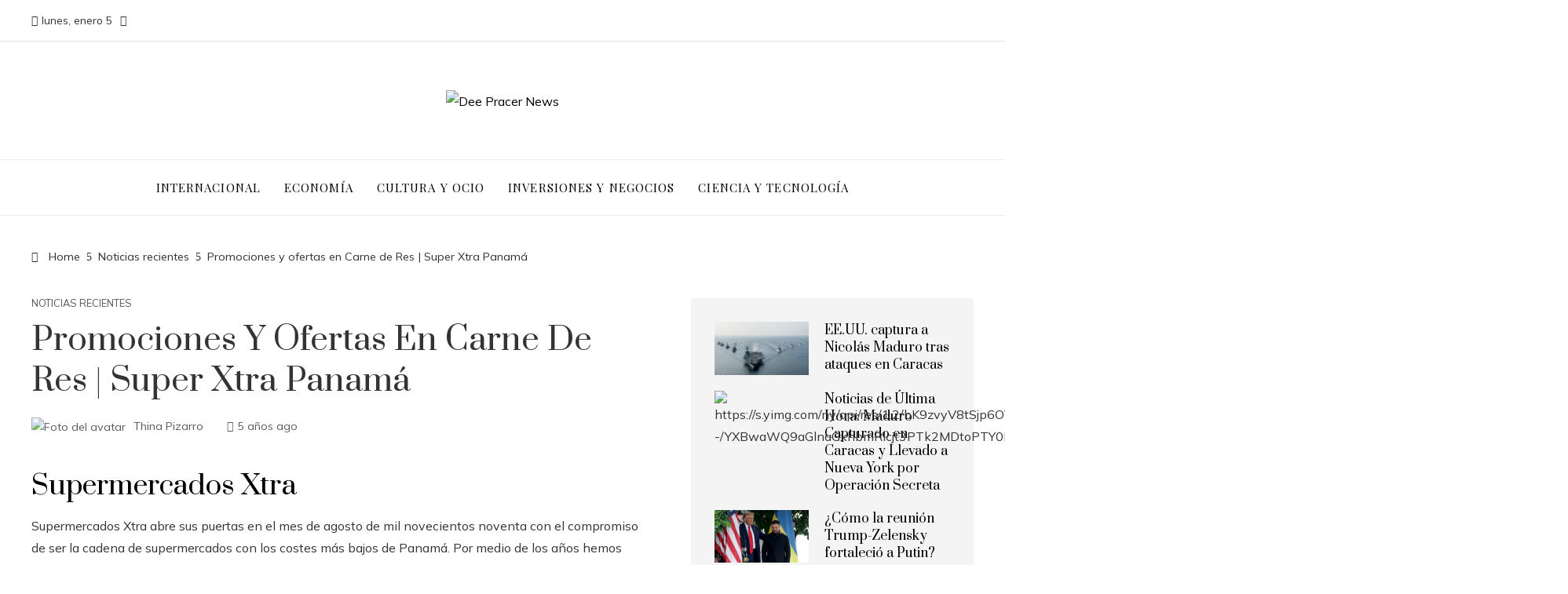

--- FILE ---
content_type: text/html; charset=UTF-8
request_url: http://deepracer.xyz/promociones-y-ofertas-en-carne-de-res-super-xtra-panama/
body_size: 29674
content:
<!DOCTYPE html>
<html lang="es">

    <head>
        <meta charset="UTF-8">
        <meta name="viewport" content="width=device-width, initial-scale=1">
        <link rel="profile" href="http://gmpg.org/xfn/11">
        <link rel="pingback" href="http://deepracer.xyz/xmlrpc.php">

        <meta name='robots' content='index, follow, max-image-preview:large, max-snippet:-1, max-video-preview:-1' />

	<!-- This site is optimized with the Yoast SEO plugin v26.6 - https://yoast.com/wordpress/plugins/seo/ -->
	<title>Promociones y ofertas en Carne de Res | Super Xtra Panamá</title>
	<meta name="description" content="Supermercados Xtra Supermercados Xtra abre sus puertas en el mes de agosto de mil novecientos noventa con el compromiso de ser la cadena de supermercados" />
	<link rel="canonical" href="http://deepracer.xyz/promociones-y-ofertas-en-carne-de-res-super-xtra-panama/" />
	<meta property="og:locale" content="es_ES" />
	<meta property="og:type" content="article" />
	<meta property="og:title" content="Promociones y ofertas en Carne de Res | Super Xtra Panamá" />
	<meta property="og:description" content="Supermercados Xtra Supermercados Xtra abre sus puertas en el mes de agosto de mil novecientos noventa con el compromiso de ser la cadena de supermercados" />
	<meta property="og:url" content="http://deepracer.xyz/promociones-y-ofertas-en-carne-de-res-super-xtra-panama/" />
	<meta property="og:site_name" content="Dee Pracer News" />
	<meta property="article:published_time" content="2021-05-13T04:00:00+00:00" />
	<meta property="og:image" content="https://deepracer.xyz/wp-content/uploads/2021/05/super-xtra-a-domicilio-2048x573-1.jpg" />
	<meta name="author" content="Thina Pizarro" />
	<meta name="twitter:card" content="summary_large_image" />
	<meta name="twitter:label1" content="Escrito por" />
	<meta name="twitter:data1" content="Thina Pizarro" />
	<meta name="twitter:label2" content="Tiempo de lectura" />
	<meta name="twitter:data2" content="4 minutos" />
	<script type="application/ld+json" class="yoast-schema-graph">{"@context":"https://schema.org","@graph":[{"@type":"Article","@id":"http://deepracer.xyz/promociones-y-ofertas-en-carne-de-res-super-xtra-panama/#article","isPartOf":{"@id":"http://deepracer.xyz/promociones-y-ofertas-en-carne-de-res-super-xtra-panama/"},"author":{"name":"Thina Pizarro","@id":"http://deepracer.xyz/#/schema/person/a580ae6b099f703b3f467af6a532e583"},"headline":"Promociones y ofertas en Carne de Res | Super Xtra Panamá","datePublished":"2021-05-13T04:00:00+00:00","mainEntityOfPage":{"@id":"http://deepracer.xyz/promociones-y-ofertas-en-carne-de-res-super-xtra-panama/"},"wordCount":885,"publisher":{"@id":"http://deepracer.xyz/#organization"},"image":{"@id":"http://deepracer.xyz/promociones-y-ofertas-en-carne-de-res-super-xtra-panama/#primaryimage"},"thumbnailUrl":"https://deepracer.xyz/wp-content/uploads/2021/05/super-xtra-a-domicilio-2048x573-1.jpg","articleSection":["Noticias recientes"],"inLanguage":"es"},{"@type":"WebPage","@id":"http://deepracer.xyz/promociones-y-ofertas-en-carne-de-res-super-xtra-panama/","url":"http://deepracer.xyz/promociones-y-ofertas-en-carne-de-res-super-xtra-panama/","name":"Promociones y ofertas en Carne de Res | Super Xtra Panamá","isPartOf":{"@id":"http://deepracer.xyz/#website"},"primaryImageOfPage":{"@id":"http://deepracer.xyz/promociones-y-ofertas-en-carne-de-res-super-xtra-panama/#primaryimage"},"image":{"@id":"http://deepracer.xyz/promociones-y-ofertas-en-carne-de-res-super-xtra-panama/#primaryimage"},"thumbnailUrl":"https://deepracer.xyz/wp-content/uploads/2021/05/super-xtra-a-domicilio-2048x573-1.jpg","datePublished":"2021-05-13T04:00:00+00:00","description":"Supermercados Xtra Supermercados Xtra abre sus puertas en el mes de agosto de mil novecientos noventa con el compromiso de ser la cadena de supermercados","inLanguage":"es","potentialAction":[{"@type":"ReadAction","target":["http://deepracer.xyz/promociones-y-ofertas-en-carne-de-res-super-xtra-panama/"]}]},{"@type":"ImageObject","inLanguage":"es","@id":"http://deepracer.xyz/promociones-y-ofertas-en-carne-de-res-super-xtra-panama/#primaryimage","url":"","contentUrl":""},{"@type":"WebSite","@id":"http://deepracer.xyz/#website","url":"http://deepracer.xyz/","name":"Dee Pracer News","description":"","publisher":{"@id":"http://deepracer.xyz/#organization"},"potentialAction":[{"@type":"SearchAction","target":{"@type":"EntryPoint","urlTemplate":"http://deepracer.xyz/?s={search_term_string}"},"query-input":{"@type":"PropertyValueSpecification","valueRequired":true,"valueName":"search_term_string"}}],"inLanguage":"es"},{"@type":"Organization","@id":"http://deepracer.xyz/#organization","name":"Dee Pracer News","url":"http://deepracer.xyz/","logo":{"@type":"ImageObject","inLanguage":"es","@id":"http://deepracer.xyz/#/schema/logo/image/","url":"http://deepracer.xyz/wp-content/uploads/2023/04/DEE-PRACER_1.png","contentUrl":"http://deepracer.xyz/wp-content/uploads/2023/04/DEE-PRACER_1.png","width":1280,"height":186,"caption":"Dee Pracer News"},"image":{"@id":"http://deepracer.xyz/#/schema/logo/image/"}},{"@type":"Person","@id":"http://deepracer.xyz/#/schema/person/a580ae6b099f703b3f467af6a532e583","name":"Thina Pizarro","image":{"@type":"ImageObject","inLanguage":"es","@id":"http://deepracer.xyz/#/schema/person/image/","url":"http://deepracer.xyz/wp-content/uploads/2023/09/cropped-descarga-19-96x96.jpg","contentUrl":"http://deepracer.xyz/wp-content/uploads/2023/09/cropped-descarga-19-96x96.jpg","caption":"Thina Pizarro"},"sameAs":["https://deepracer.xyz"]}]}</script>
	<!-- / Yoast SEO plugin. -->


<link rel='dns-prefetch' href='//fonts.googleapis.com' />
<link rel="alternate" type="application/rss+xml" title="Dee Pracer News &raquo; Feed" href="http://deepracer.xyz/feed/" />
<link rel="alternate" type="application/rss+xml" title="Dee Pracer News &raquo; Feed de los comentarios" href="http://deepracer.xyz/comments/feed/" />
<link rel="alternate" title="oEmbed (JSON)" type="application/json+oembed" href="http://deepracer.xyz/wp-json/oembed/1.0/embed?url=http%3A%2F%2Fdeepracer.xyz%2Fpromociones-y-ofertas-en-carne-de-res-super-xtra-panama%2F" />
<link rel="alternate" title="oEmbed (XML)" type="text/xml+oembed" href="http://deepracer.xyz/wp-json/oembed/1.0/embed?url=http%3A%2F%2Fdeepracer.xyz%2Fpromociones-y-ofertas-en-carne-de-res-super-xtra-panama%2F&#038;format=xml" />
<style id='wp-img-auto-sizes-contain-inline-css'>
img:is([sizes=auto i],[sizes^="auto," i]){contain-intrinsic-size:3000px 1500px}
/*# sourceURL=wp-img-auto-sizes-contain-inline-css */
</style>
<style id='wp-emoji-styles-inline-css'>

	img.wp-smiley, img.emoji {
		display: inline !important;
		border: none !important;
		box-shadow: none !important;
		height: 1em !important;
		width: 1em !important;
		margin: 0 0.07em !important;
		vertical-align: -0.1em !important;
		background: none !important;
		padding: 0 !important;
	}
/*# sourceURL=wp-emoji-styles-inline-css */
</style>
<style id='wp-block-library-inline-css'>
:root{--wp-block-synced-color:#7a00df;--wp-block-synced-color--rgb:122,0,223;--wp-bound-block-color:var(--wp-block-synced-color);--wp-editor-canvas-background:#ddd;--wp-admin-theme-color:#007cba;--wp-admin-theme-color--rgb:0,124,186;--wp-admin-theme-color-darker-10:#006ba1;--wp-admin-theme-color-darker-10--rgb:0,107,160.5;--wp-admin-theme-color-darker-20:#005a87;--wp-admin-theme-color-darker-20--rgb:0,90,135;--wp-admin-border-width-focus:2px}@media (min-resolution:192dpi){:root{--wp-admin-border-width-focus:1.5px}}.wp-element-button{cursor:pointer}:root .has-very-light-gray-background-color{background-color:#eee}:root .has-very-dark-gray-background-color{background-color:#313131}:root .has-very-light-gray-color{color:#eee}:root .has-very-dark-gray-color{color:#313131}:root .has-vivid-green-cyan-to-vivid-cyan-blue-gradient-background{background:linear-gradient(135deg,#00d084,#0693e3)}:root .has-purple-crush-gradient-background{background:linear-gradient(135deg,#34e2e4,#4721fb 50%,#ab1dfe)}:root .has-hazy-dawn-gradient-background{background:linear-gradient(135deg,#faaca8,#dad0ec)}:root .has-subdued-olive-gradient-background{background:linear-gradient(135deg,#fafae1,#67a671)}:root .has-atomic-cream-gradient-background{background:linear-gradient(135deg,#fdd79a,#004a59)}:root .has-nightshade-gradient-background{background:linear-gradient(135deg,#330968,#31cdcf)}:root .has-midnight-gradient-background{background:linear-gradient(135deg,#020381,#2874fc)}:root{--wp--preset--font-size--normal:16px;--wp--preset--font-size--huge:42px}.has-regular-font-size{font-size:1em}.has-larger-font-size{font-size:2.625em}.has-normal-font-size{font-size:var(--wp--preset--font-size--normal)}.has-huge-font-size{font-size:var(--wp--preset--font-size--huge)}.has-text-align-center{text-align:center}.has-text-align-left{text-align:left}.has-text-align-right{text-align:right}.has-fit-text{white-space:nowrap!important}#end-resizable-editor-section{display:none}.aligncenter{clear:both}.items-justified-left{justify-content:flex-start}.items-justified-center{justify-content:center}.items-justified-right{justify-content:flex-end}.items-justified-space-between{justify-content:space-between}.screen-reader-text{border:0;clip-path:inset(50%);height:1px;margin:-1px;overflow:hidden;padding:0;position:absolute;width:1px;word-wrap:normal!important}.screen-reader-text:focus{background-color:#ddd;clip-path:none;color:#444;display:block;font-size:1em;height:auto;left:5px;line-height:normal;padding:15px 23px 14px;text-decoration:none;top:5px;width:auto;z-index:100000}html :where(.has-border-color){border-style:solid}html :where([style*=border-top-color]){border-top-style:solid}html :where([style*=border-right-color]){border-right-style:solid}html :where([style*=border-bottom-color]){border-bottom-style:solid}html :where([style*=border-left-color]){border-left-style:solid}html :where([style*=border-width]){border-style:solid}html :where([style*=border-top-width]){border-top-style:solid}html :where([style*=border-right-width]){border-right-style:solid}html :where([style*=border-bottom-width]){border-bottom-style:solid}html :where([style*=border-left-width]){border-left-style:solid}html :where(img[class*=wp-image-]){height:auto;max-width:100%}:where(figure){margin:0 0 1em}html :where(.is-position-sticky){--wp-admin--admin-bar--position-offset:var(--wp-admin--admin-bar--height,0px)}@media screen and (max-width:600px){html :where(.is-position-sticky){--wp-admin--admin-bar--position-offset:0px}}

/*# sourceURL=wp-block-library-inline-css */
</style><style id='global-styles-inline-css'>
:root{--wp--preset--aspect-ratio--square: 1;--wp--preset--aspect-ratio--4-3: 4/3;--wp--preset--aspect-ratio--3-4: 3/4;--wp--preset--aspect-ratio--3-2: 3/2;--wp--preset--aspect-ratio--2-3: 2/3;--wp--preset--aspect-ratio--16-9: 16/9;--wp--preset--aspect-ratio--9-16: 9/16;--wp--preset--color--black: #000000;--wp--preset--color--cyan-bluish-gray: #abb8c3;--wp--preset--color--white: #ffffff;--wp--preset--color--pale-pink: #f78da7;--wp--preset--color--vivid-red: #cf2e2e;--wp--preset--color--luminous-vivid-orange: #ff6900;--wp--preset--color--luminous-vivid-amber: #fcb900;--wp--preset--color--light-green-cyan: #7bdcb5;--wp--preset--color--vivid-green-cyan: #00d084;--wp--preset--color--pale-cyan-blue: #8ed1fc;--wp--preset--color--vivid-cyan-blue: #0693e3;--wp--preset--color--vivid-purple: #9b51e0;--wp--preset--gradient--vivid-cyan-blue-to-vivid-purple: linear-gradient(135deg,rgb(6,147,227) 0%,rgb(155,81,224) 100%);--wp--preset--gradient--light-green-cyan-to-vivid-green-cyan: linear-gradient(135deg,rgb(122,220,180) 0%,rgb(0,208,130) 100%);--wp--preset--gradient--luminous-vivid-amber-to-luminous-vivid-orange: linear-gradient(135deg,rgb(252,185,0) 0%,rgb(255,105,0) 100%);--wp--preset--gradient--luminous-vivid-orange-to-vivid-red: linear-gradient(135deg,rgb(255,105,0) 0%,rgb(207,46,46) 100%);--wp--preset--gradient--very-light-gray-to-cyan-bluish-gray: linear-gradient(135deg,rgb(238,238,238) 0%,rgb(169,184,195) 100%);--wp--preset--gradient--cool-to-warm-spectrum: linear-gradient(135deg,rgb(74,234,220) 0%,rgb(151,120,209) 20%,rgb(207,42,186) 40%,rgb(238,44,130) 60%,rgb(251,105,98) 80%,rgb(254,248,76) 100%);--wp--preset--gradient--blush-light-purple: linear-gradient(135deg,rgb(255,206,236) 0%,rgb(152,150,240) 100%);--wp--preset--gradient--blush-bordeaux: linear-gradient(135deg,rgb(254,205,165) 0%,rgb(254,45,45) 50%,rgb(107,0,62) 100%);--wp--preset--gradient--luminous-dusk: linear-gradient(135deg,rgb(255,203,112) 0%,rgb(199,81,192) 50%,rgb(65,88,208) 100%);--wp--preset--gradient--pale-ocean: linear-gradient(135deg,rgb(255,245,203) 0%,rgb(182,227,212) 50%,rgb(51,167,181) 100%);--wp--preset--gradient--electric-grass: linear-gradient(135deg,rgb(202,248,128) 0%,rgb(113,206,126) 100%);--wp--preset--gradient--midnight: linear-gradient(135deg,rgb(2,3,129) 0%,rgb(40,116,252) 100%);--wp--preset--font-size--small: 13px;--wp--preset--font-size--medium: 20px;--wp--preset--font-size--large: 36px;--wp--preset--font-size--x-large: 42px;--wp--preset--spacing--20: 0.44rem;--wp--preset--spacing--30: 0.67rem;--wp--preset--spacing--40: 1rem;--wp--preset--spacing--50: 1.5rem;--wp--preset--spacing--60: 2.25rem;--wp--preset--spacing--70: 3.38rem;--wp--preset--spacing--80: 5.06rem;--wp--preset--shadow--natural: 6px 6px 9px rgba(0, 0, 0, 0.2);--wp--preset--shadow--deep: 12px 12px 50px rgba(0, 0, 0, 0.4);--wp--preset--shadow--sharp: 6px 6px 0px rgba(0, 0, 0, 0.2);--wp--preset--shadow--outlined: 6px 6px 0px -3px rgb(255, 255, 255), 6px 6px rgb(0, 0, 0);--wp--preset--shadow--crisp: 6px 6px 0px rgb(0, 0, 0);}:where(.is-layout-flex){gap: 0.5em;}:where(.is-layout-grid){gap: 0.5em;}body .is-layout-flex{display: flex;}.is-layout-flex{flex-wrap: wrap;align-items: center;}.is-layout-flex > :is(*, div){margin: 0;}body .is-layout-grid{display: grid;}.is-layout-grid > :is(*, div){margin: 0;}:where(.wp-block-columns.is-layout-flex){gap: 2em;}:where(.wp-block-columns.is-layout-grid){gap: 2em;}:where(.wp-block-post-template.is-layout-flex){gap: 1.25em;}:where(.wp-block-post-template.is-layout-grid){gap: 1.25em;}.has-black-color{color: var(--wp--preset--color--black) !important;}.has-cyan-bluish-gray-color{color: var(--wp--preset--color--cyan-bluish-gray) !important;}.has-white-color{color: var(--wp--preset--color--white) !important;}.has-pale-pink-color{color: var(--wp--preset--color--pale-pink) !important;}.has-vivid-red-color{color: var(--wp--preset--color--vivid-red) !important;}.has-luminous-vivid-orange-color{color: var(--wp--preset--color--luminous-vivid-orange) !important;}.has-luminous-vivid-amber-color{color: var(--wp--preset--color--luminous-vivid-amber) !important;}.has-light-green-cyan-color{color: var(--wp--preset--color--light-green-cyan) !important;}.has-vivid-green-cyan-color{color: var(--wp--preset--color--vivid-green-cyan) !important;}.has-pale-cyan-blue-color{color: var(--wp--preset--color--pale-cyan-blue) !important;}.has-vivid-cyan-blue-color{color: var(--wp--preset--color--vivid-cyan-blue) !important;}.has-vivid-purple-color{color: var(--wp--preset--color--vivid-purple) !important;}.has-black-background-color{background-color: var(--wp--preset--color--black) !important;}.has-cyan-bluish-gray-background-color{background-color: var(--wp--preset--color--cyan-bluish-gray) !important;}.has-white-background-color{background-color: var(--wp--preset--color--white) !important;}.has-pale-pink-background-color{background-color: var(--wp--preset--color--pale-pink) !important;}.has-vivid-red-background-color{background-color: var(--wp--preset--color--vivid-red) !important;}.has-luminous-vivid-orange-background-color{background-color: var(--wp--preset--color--luminous-vivid-orange) !important;}.has-luminous-vivid-amber-background-color{background-color: var(--wp--preset--color--luminous-vivid-amber) !important;}.has-light-green-cyan-background-color{background-color: var(--wp--preset--color--light-green-cyan) !important;}.has-vivid-green-cyan-background-color{background-color: var(--wp--preset--color--vivid-green-cyan) !important;}.has-pale-cyan-blue-background-color{background-color: var(--wp--preset--color--pale-cyan-blue) !important;}.has-vivid-cyan-blue-background-color{background-color: var(--wp--preset--color--vivid-cyan-blue) !important;}.has-vivid-purple-background-color{background-color: var(--wp--preset--color--vivid-purple) !important;}.has-black-border-color{border-color: var(--wp--preset--color--black) !important;}.has-cyan-bluish-gray-border-color{border-color: var(--wp--preset--color--cyan-bluish-gray) !important;}.has-white-border-color{border-color: var(--wp--preset--color--white) !important;}.has-pale-pink-border-color{border-color: var(--wp--preset--color--pale-pink) !important;}.has-vivid-red-border-color{border-color: var(--wp--preset--color--vivid-red) !important;}.has-luminous-vivid-orange-border-color{border-color: var(--wp--preset--color--luminous-vivid-orange) !important;}.has-luminous-vivid-amber-border-color{border-color: var(--wp--preset--color--luminous-vivid-amber) !important;}.has-light-green-cyan-border-color{border-color: var(--wp--preset--color--light-green-cyan) !important;}.has-vivid-green-cyan-border-color{border-color: var(--wp--preset--color--vivid-green-cyan) !important;}.has-pale-cyan-blue-border-color{border-color: var(--wp--preset--color--pale-cyan-blue) !important;}.has-vivid-cyan-blue-border-color{border-color: var(--wp--preset--color--vivid-cyan-blue) !important;}.has-vivid-purple-border-color{border-color: var(--wp--preset--color--vivid-purple) !important;}.has-vivid-cyan-blue-to-vivid-purple-gradient-background{background: var(--wp--preset--gradient--vivid-cyan-blue-to-vivid-purple) !important;}.has-light-green-cyan-to-vivid-green-cyan-gradient-background{background: var(--wp--preset--gradient--light-green-cyan-to-vivid-green-cyan) !important;}.has-luminous-vivid-amber-to-luminous-vivid-orange-gradient-background{background: var(--wp--preset--gradient--luminous-vivid-amber-to-luminous-vivid-orange) !important;}.has-luminous-vivid-orange-to-vivid-red-gradient-background{background: var(--wp--preset--gradient--luminous-vivid-orange-to-vivid-red) !important;}.has-very-light-gray-to-cyan-bluish-gray-gradient-background{background: var(--wp--preset--gradient--very-light-gray-to-cyan-bluish-gray) !important;}.has-cool-to-warm-spectrum-gradient-background{background: var(--wp--preset--gradient--cool-to-warm-spectrum) !important;}.has-blush-light-purple-gradient-background{background: var(--wp--preset--gradient--blush-light-purple) !important;}.has-blush-bordeaux-gradient-background{background: var(--wp--preset--gradient--blush-bordeaux) !important;}.has-luminous-dusk-gradient-background{background: var(--wp--preset--gradient--luminous-dusk) !important;}.has-pale-ocean-gradient-background{background: var(--wp--preset--gradient--pale-ocean) !important;}.has-electric-grass-gradient-background{background: var(--wp--preset--gradient--electric-grass) !important;}.has-midnight-gradient-background{background: var(--wp--preset--gradient--midnight) !important;}.has-small-font-size{font-size: var(--wp--preset--font-size--small) !important;}.has-medium-font-size{font-size: var(--wp--preset--font-size--medium) !important;}.has-large-font-size{font-size: var(--wp--preset--font-size--large) !important;}.has-x-large-font-size{font-size: var(--wp--preset--font-size--x-large) !important;}
/*# sourceURL=global-styles-inline-css */
</style>

<style id='classic-theme-styles-inline-css'>
/*! This file is auto-generated */
.wp-block-button__link{color:#fff;background-color:#32373c;border-radius:9999px;box-shadow:none;text-decoration:none;padding:calc(.667em + 2px) calc(1.333em + 2px);font-size:1.125em}.wp-block-file__button{background:#32373c;color:#fff;text-decoration:none}
/*# sourceURL=/wp-includes/css/classic-themes.min.css */
</style>
<link rel='stylesheet' id='viral-pro-loaders-css' href='http://deepracer.xyz/wp-content/themes/viral-pro/css/loaders.css?ver=1.5.9' media='all' />
<link rel='stylesheet' id='owl-carousel-css' href='http://deepracer.xyz/wp-content/themes/viral-pro/css/owl.carousel.css?ver=1.5.9' media='all' />
<link rel='stylesheet' id='animate-css' href='http://deepracer.xyz/wp-content/themes/viral-pro/css/animate.css?ver=1.5.9' media='all' />
<link rel='stylesheet' id='slick-css' href='http://deepracer.xyz/wp-content/themes/viral-pro/css/slick.css?ver=1.5.9' media='all' />
<link rel='stylesheet' id='YTPlayer-css' href='http://deepracer.xyz/wp-content/themes/viral-pro/css/jquery.mb.YTPlayer.min.css?ver=1.5.9' media='all' />
<link rel='stylesheet' id='jquery-mcustomscrollbar-css' href='http://deepracer.xyz/wp-content/themes/viral-pro/css/jquery.mCustomScrollbar.css?ver=1.5.9' media='all' />
<link rel='stylesheet' id='justifiedGallery-css' href='http://deepracer.xyz/wp-content/themes/viral-pro/css/justifiedGallery.min.css?ver=1.5.9' media='all' />
<link rel='stylesheet' id='viral-pro-style-css' href='http://deepracer.xyz/wp-content/themes/viral-pro/style.css?ver=1.5.9' media='all' />
<style id='viral-pro-style-inline-css'>
.ht-container{max-width:1200px}body.ht-boxed #ht-page{max-width:1360px}body.ht-fluid .ht-container{max-width:80%}#primary{width:66%}#secondary{width:30%}.ht-boxed .ht-fullwidth-container,.ht-boxed .vl-fwcarousel-block{margin-left:-80px !important;margin-right:-80px !important}#ht-preloader-wrap,#preloader-15.loading .finger-item i,#preloader-15.loading .finger-item span:before,#preloader-15.loading .finger-item span:after,#preloader-15.loading .last-finger-item i:after{background:#303030}#preloader-2 .object,#preloader-3 .object,#preloader-4 .object,#preloader-5 .object,#preloader-6 .object,#preloader-7 .object,#preloader-10 .object,#preloader-11 .object,#preloader-12 .object,#preloader-13 .object,#preloader-14 .object,#preloader-15.loading .finger-item,#preloader-15.loading .last-finger-item,#preloader-15.loading .last-finger-item i,.pacman>div:nth-child(3),.pacman>div:nth-child(4),.pacman>div:nth-child(5),.pacman>div:nth-child(6){background:#ffffff}#preloader-8 .object,#preloader-9 .object,.pacman>div:first-of-type,.pacman>div:nth-child(2){border-color:#ffffff}#preloader-1 .object{border-left-color:#ffffff;border-right-color:#ffffff}html,body,button,input,select,textarea{font-family:'Mulish',serif;font-weight:400;font-style:normal;text-transform:none;text-decoration:none;font-size:16px;line-height:1.8;;color:#333333}.ht-menu > ul > li > a,a.ht-header-bttn{font-family:'Playfair Display',serif;font-weight:400;font-style:normal;text-transform:uppercase;text-decoration:none;font-size:15px;line-height:3;letter-spacing:1.1px}.ht-site-title-tagline .ht-site-title{;font-weight:700;font-style:normal;text-transform:uppercase;text-decoration:none;font-size:32px;line-height:1.2;;color:#333333}.ht-site-title-tagline .ht-site-description{;font-weight:400;font-style:normal;text-transform:none;text-decoration:none;font-size:16px;line-height:1.2;;color:#333333}.ht-main-title,.single-post .entry-title{font-family:'Prata',serif;font-weight:400;font-style:normal;text-transform:capitalize;text-decoration:none;font-size:40px;line-height:1.3;;color:#333333}h3.vl-post-title{font-family:'Prata',serif;font-weight:400;font-style:normal;text-transform:none;text-decoration:none;font-size:16px;line-height:1.4}.vl-block-title span.vl-title,.vp-block-title span.vl-title{font-family:'Prata',serif;font-weight:400;font-style:normal;text-transform:uppercase;text-decoration:none;font-size:17px;line-height:0.8;letter-spacing:1px}.widget-title{font-family:'Playfair Display',serif;font-weight:400;font-style:normal;text-transform:capitalize;text-decoration:none;font-size:19px;line-height:1.3}h1,h2,h3,h4,h5,h6,.ht-site-title{font-family:'Prata',serif;font-weight:400;font-style:normal;text-transform:none;text-decoration:none;line-height:1.3}h1,.ht-site-title{font-size:38px}h2{font-size:34px}h3{font-size:26px}h4{font-size:20px}h5{font-size:18px}h6{font-size:15px}.ht-main-navigation,.menu-item-megamenu .widget-title,.menu-item-megamenu .vl-block-title span.vl-title{font-size:15px;font-family:Playfair Display}.single-ht-megamenu .ht-main-content{font-family:Playfair Display}.vp-block-filter{line-height:1}.ht-main-content h1,.ht-main-content h2,.ht-main-content h3,.ht-main-content h4,.ht-main-content h5,.ht-main-content h6{color:#000000}.ht-main-content{color:#333333}a{color:#000000}a:hover,.woocommerce .woocommerce-breadcrumb a:hover,.breadcrumb-trail a:hover{color:#ff2c54}.ht-sidebar-style1 .ht-site-wrapper .widget-area ul ul,.ht-sidebar-style1 .ht-site-wrapper .widget-area li{border-color:rgba(51,51,51,0.05)}.ht-sidebar-style2 .ht-site-wrapper .widget,.ht-sidebar-style2 .ht-site-wrapper .widget-title,.ht-sidebar-style3 .ht-site-wrapper .widget,.ht-sidebar-style5 .ht-site-wrapper .widget,.ht-sidebar-style7 .ht-site-wrapper .widget,.ht-sidebar-style7 .ht-site-wrapper .widget-title,.comment-list .sp-comment-content,.post-navigation,.post-navigation .nav-next,.ht-social-share{border-color:rgba(51,51,51,0.1)}.ht-sidebar-style5 .ht-site-wrapper .widget-title:before,.ht-sidebar-style5 .ht-site-wrapper .widget-title:after{background-color:rgba(51,51,51,0.1)}.single-entry-tags a,.widget-area .tagcloud a{border-color:#333333}.ht-sidebar-style3 .ht-site-wrapper .widget{background:rgba(51,51,51,0.05)}.ht-main-content .widget-title{color:#000000}.ht-sidebar-style1 .ht-site-wrapper .widget-title:after,.ht-sidebar-style3 .ht-site-wrapper .widget-title:after,.ht-sidebar-style6 .ht-site-wrapper .widget-title:after,.ht-sidebar-style7 .ht-site-wrapper .widget:before{background-color:#000000}.ht-fwnews1-section{background-color:#FFFFFF}.ht-fwnews1-section .ht-section-wrap{margin-top:40px;margin-bottom:50px;color:#333333}.ht-fwnews1-section h1,.ht-fwnews1-section h2,.ht-fwnews1-section h3,.ht-fwnews1-section h4,.ht-fwnews1-section h5,.ht-fwnews1-section h6{color:#000000}.ht-fwnews1-section.ht-overwrite-color .vl-block-title span.vl-title{color:#333333}.ht-block-title-style2 .ht-fwnews1-section.ht-overwrite-color .vl-block-title:after,.ht-block-title-style5 .ht-fwnews1-section.ht-overwrite-color .vl-block-title span.vl-title:before,.ht-block-title-style7 .ht-fwnews1-section.ht-overwrite-color .vl-block-title span.vl-title,.ht-block-title-style8 .ht-fwnews1-section.ht-overwrite-color .vl-block-title span.vl-title,.ht-block-title-style9 .ht-fwnews1-section.ht-overwrite-color .vl-block-title span.vl-title,.ht-block-title-style9 .ht-fwnews1-section.ht-overwrite-color .vl-block-title span.vl-title:before,.ht-block-title-style10 .ht-fwnews1-section.ht-overwrite-color .vl-block-header,.ht-block-title-style11 .ht-fwnews1-section.ht-overwrite-color .vl-block-title span.vl-title,.ht-block-title-style12 .ht-fwnews1-section.ht-overwrite-color .vl-block-title{background-color:#0078af}.ht-block-title-style8 .ht-fwnews1-section.ht-overwrite-color .vl-block-header,.ht-block-title-style9 .ht-fwnews1-section.ht-overwrite-color .vl-block-header,.ht-block-title-style11 .ht-fwnews1-section.ht-overwrite-color .vl-block-header{border-color:#0078af}.ht-block-title-style10 .ht-fwnews1-section.ht-overwrite-color .vl-block-title:before{border-color:#0078af #0078af transparent transparent}.ht-block-title-style2 .ht-fwnews1-section.ht-overwrite-color .vl-block-title,.ht-block-title-style3 .ht-fwnews1-section.ht-overwrite-color .vl-block-header,.ht-block-title-style5 .ht-fwnews1-section.ht-overwrite-color .vl-block-header{border-color:#0078af}.ht-block-title-style4 .ht-fwnews1-section.ht-overwrite-color .vl-block-title:after,.ht-block-title-style6 .ht-fwnews1-section.ht-overwrite-color .vl-block-title:before,.ht-block-title-style6 .ht-fwnews1-section.ht-overwrite-color .vl-block-title:after,.ht-block-title-style7 .ht-fwnews1-section.ht-overwrite-color .vl-block-title:after{background-color:#0078af}.ht-fwnews1-section .ht-section-seperator.top-section-seperator{height:60px}.ht-fwnews1-section .ht-section-seperator.bottom-section-seperator{height:60px}.ht-tile1-section{background-color:#191919}.ht-tile1-section .ht-section-wrap{padding-top:60px;padding-bottom:60px;margin-bottom:50px;color:#333333}.ht-tile1-section h1,.ht-tile1-section h2,.ht-tile1-section h3,.ht-tile1-section h4,.ht-tile1-section h5,.ht-tile1-section h6{color:#000000}.ht-tile1-section.ht-overwrite-color .vl-block-title span.vl-title{color:#333333}.ht-block-title-style2 .ht-tile1-section.ht-overwrite-color .vl-block-title:after,.ht-block-title-style5 .ht-tile1-section.ht-overwrite-color .vl-block-title span.vl-title:before,.ht-block-title-style7 .ht-tile1-section.ht-overwrite-color .vl-block-title span.vl-title,.ht-block-title-style8 .ht-tile1-section.ht-overwrite-color .vl-block-title span.vl-title,.ht-block-title-style9 .ht-tile1-section.ht-overwrite-color .vl-block-title span.vl-title,.ht-block-title-style9 .ht-tile1-section.ht-overwrite-color .vl-block-title span.vl-title:before,.ht-block-title-style10 .ht-tile1-section.ht-overwrite-color .vl-block-header,.ht-block-title-style11 .ht-tile1-section.ht-overwrite-color .vl-block-title span.vl-title,.ht-block-title-style12 .ht-tile1-section.ht-overwrite-color .vl-block-title{background-color:#0078af}.ht-block-title-style8 .ht-tile1-section.ht-overwrite-color .vl-block-header,.ht-block-title-style9 .ht-tile1-section.ht-overwrite-color .vl-block-header,.ht-block-title-style11 .ht-tile1-section.ht-overwrite-color .vl-block-header{border-color:#0078af}.ht-block-title-style10 .ht-tile1-section.ht-overwrite-color .vl-block-title:before{border-color:#0078af #0078af transparent transparent}.ht-block-title-style2 .ht-tile1-section.ht-overwrite-color .vl-block-title,.ht-block-title-style3 .ht-tile1-section.ht-overwrite-color .vl-block-header,.ht-block-title-style5 .ht-tile1-section.ht-overwrite-color .vl-block-header{border-color:#0078af}.ht-block-title-style4 .ht-tile1-section.ht-overwrite-color .vl-block-title:after,.ht-block-title-style6 .ht-tile1-section.ht-overwrite-color .vl-block-title:before,.ht-block-title-style6 .ht-tile1-section.ht-overwrite-color .vl-block-title:after,.ht-block-title-style7 .ht-tile1-section.ht-overwrite-color .vl-block-title:after{background-color:#0078af}.ht-tile1-section .ht-section-seperator.top-section-seperator{height:60px}.ht-tile1-section .ht-section-seperator.bottom-section-seperator{height:60px}.ht-leftnews-section{background-color:#FFFFFF}.ht-leftnews-section .ht-section-wrap{margin-bottom:50px;color:#333333}.ht-leftnews-section h1,.ht-leftnews-section h2,.ht-leftnews-section h3,.ht-leftnews-section h4,.ht-leftnews-section h5,.ht-leftnews-section h6{color:#000000}.ht-leftnews-section.ht-overwrite-color .vl-block-title span.vl-title{color:#333333}.ht-block-title-style2 .ht-leftnews-section.ht-overwrite-color .vl-block-title:after,.ht-block-title-style5 .ht-leftnews-section.ht-overwrite-color .vl-block-title span.vl-title:before,.ht-block-title-style7 .ht-leftnews-section.ht-overwrite-color .vl-block-title span.vl-title,.ht-block-title-style8 .ht-leftnews-section.ht-overwrite-color .vl-block-title span.vl-title,.ht-block-title-style9 .ht-leftnews-section.ht-overwrite-color .vl-block-title span.vl-title,.ht-block-title-style9 .ht-leftnews-section.ht-overwrite-color .vl-block-title span.vl-title:before,.ht-block-title-style10 .ht-leftnews-section.ht-overwrite-color .vl-block-header,.ht-block-title-style11 .ht-leftnews-section.ht-overwrite-color .vl-block-title span.vl-title,.ht-block-title-style12 .ht-leftnews-section.ht-overwrite-color .vl-block-title{background-color:#0078af}.ht-block-title-style8 .ht-leftnews-section.ht-overwrite-color .vl-block-header,.ht-block-title-style9 .ht-leftnews-section.ht-overwrite-color .vl-block-header,.ht-block-title-style11 .ht-leftnews-section.ht-overwrite-color .vl-block-header{border-color:#0078af}.ht-block-title-style10 .ht-leftnews-section.ht-overwrite-color .vl-block-title:before{border-color:#0078af #0078af transparent transparent}.ht-block-title-style2 .ht-leftnews-section.ht-overwrite-color .vl-block-title,.ht-block-title-style3 .ht-leftnews-section.ht-overwrite-color .vl-block-header,.ht-block-title-style5 .ht-leftnews-section.ht-overwrite-color .vl-block-header{border-color:#0078af}.ht-block-title-style4 .ht-leftnews-section.ht-overwrite-color .vl-block-title:after,.ht-block-title-style6 .ht-leftnews-section.ht-overwrite-color .vl-block-title:before,.ht-block-title-style6 .ht-leftnews-section.ht-overwrite-color .vl-block-title:after,.ht-block-title-style7 .ht-leftnews-section.ht-overwrite-color .vl-block-title:after{background-color:#0078af}.ht-leftnews-section .ht-section-seperator.top-section-seperator{height:60px}.ht-leftnews-section .ht-section-seperator.bottom-section-seperator{height:60px}.ht-carousel1-section{background-color:#FFFFFF}.ht-carousel1-section .ht-section-wrap{margin-bottom:50px;color:#333333}.ht-carousel1-section h1,.ht-carousel1-section h2,.ht-carousel1-section h3,.ht-carousel1-section h4,.ht-carousel1-section h5,.ht-carousel1-section h6{color:#000000}.ht-carousel1-section.ht-overwrite-color .vl-block-title span.vl-title{color:#333333}.ht-block-title-style2 .ht-carousel1-section.ht-overwrite-color .vl-block-title:after,.ht-block-title-style5 .ht-carousel1-section.ht-overwrite-color .vl-block-title span.vl-title:before,.ht-block-title-style7 .ht-carousel1-section.ht-overwrite-color .vl-block-title span.vl-title,.ht-block-title-style8 .ht-carousel1-section.ht-overwrite-color .vl-block-title span.vl-title,.ht-block-title-style9 .ht-carousel1-section.ht-overwrite-color .vl-block-title span.vl-title,.ht-block-title-style9 .ht-carousel1-section.ht-overwrite-color .vl-block-title span.vl-title:before,.ht-block-title-style10 .ht-carousel1-section.ht-overwrite-color .vl-block-header,.ht-block-title-style11 .ht-carousel1-section.ht-overwrite-color .vl-block-title span.vl-title,.ht-block-title-style12 .ht-carousel1-section.ht-overwrite-color .vl-block-title{background-color:#0078af}.ht-block-title-style8 .ht-carousel1-section.ht-overwrite-color .vl-block-header,.ht-block-title-style9 .ht-carousel1-section.ht-overwrite-color .vl-block-header,.ht-block-title-style11 .ht-carousel1-section.ht-overwrite-color .vl-block-header{border-color:#0078af}.ht-block-title-style10 .ht-carousel1-section.ht-overwrite-color .vl-block-title:before{border-color:#0078af #0078af transparent transparent}.ht-block-title-style2 .ht-carousel1-section.ht-overwrite-color .vl-block-title,.ht-block-title-style3 .ht-carousel1-section.ht-overwrite-color .vl-block-header,.ht-block-title-style5 .ht-carousel1-section.ht-overwrite-color .vl-block-header{border-color:#0078af}.ht-block-title-style4 .ht-carousel1-section.ht-overwrite-color .vl-block-title:after,.ht-block-title-style6 .ht-carousel1-section.ht-overwrite-color .vl-block-title:before,.ht-block-title-style6 .ht-carousel1-section.ht-overwrite-color .vl-block-title:after,.ht-block-title-style7 .ht-carousel1-section.ht-overwrite-color .vl-block-title:after{background-color:#0078af}.ht-carousel1-section .ht-section-seperator.top-section-seperator{height:60px}.ht-carousel1-section .ht-section-seperator.bottom-section-seperator{height:60px}.ht-video-section{background-color:#191919}.ht-video-section .ht-section-wrap{padding-top:60px;padding-bottom:60px;margin-bottom:50px;color:#333333}.ht-video-section h1,.ht-video-section h2,.ht-video-section h3,.ht-video-section h4,.ht-video-section h5,.ht-video-section h6{color:#000000}.ht-video-section.ht-overwrite-color .vl-block-title span.vl-title{color:#333333}.ht-block-title-style2 .ht-video-section.ht-overwrite-color .vl-block-title:after,.ht-block-title-style5 .ht-video-section.ht-overwrite-color .vl-block-title span.vl-title:before,.ht-block-title-style7 .ht-video-section.ht-overwrite-color .vl-block-title span.vl-title,.ht-block-title-style8 .ht-video-section.ht-overwrite-color .vl-block-title span.vl-title,.ht-block-title-style9 .ht-video-section.ht-overwrite-color .vl-block-title span.vl-title,.ht-block-title-style9 .ht-video-section.ht-overwrite-color .vl-block-title span.vl-title:before,.ht-block-title-style10 .ht-video-section.ht-overwrite-color .vl-block-header,.ht-block-title-style11 .ht-video-section.ht-overwrite-color .vl-block-title span.vl-title,.ht-block-title-style12 .ht-video-section.ht-overwrite-color .vl-block-title{background-color:#0078af}.ht-block-title-style8 .ht-video-section.ht-overwrite-color .vl-block-header,.ht-block-title-style9 .ht-video-section.ht-overwrite-color .vl-block-header,.ht-block-title-style11 .ht-video-section.ht-overwrite-color .vl-block-header{border-color:#0078af}.ht-block-title-style10 .ht-video-section.ht-overwrite-color .vl-block-title:before{border-color:#0078af #0078af transparent transparent}.ht-block-title-style2 .ht-video-section.ht-overwrite-color .vl-block-title,.ht-block-title-style3 .ht-video-section.ht-overwrite-color .vl-block-header,.ht-block-title-style5 .ht-video-section.ht-overwrite-color .vl-block-header{border-color:#0078af}.ht-block-title-style4 .ht-video-section.ht-overwrite-color .vl-block-title:after,.ht-block-title-style6 .ht-video-section.ht-overwrite-color .vl-block-title:before,.ht-block-title-style6 .ht-video-section.ht-overwrite-color .vl-block-title:after,.ht-block-title-style7 .ht-video-section.ht-overwrite-color .vl-block-title:after{background-color:#0078af}.ht-video-section .ht-section-seperator.top-section-seperator{height:60px}.ht-video-section .ht-section-seperator.bottom-section-seperator{height:60px}.ht-fwnews2-section{background-color:#FFFFFF}.ht-fwnews2-section .ht-section-wrap{margin-bottom:50px;color:#333333}.ht-fwnews2-section h1,.ht-fwnews2-section h2,.ht-fwnews2-section h3,.ht-fwnews2-section h4,.ht-fwnews2-section h5,.ht-fwnews2-section h6{color:#000000}.ht-fwnews2-section.ht-overwrite-color .vl-block-title span.vl-title{color:#333333}.ht-block-title-style2 .ht-fwnews2-section.ht-overwrite-color .vl-block-title:after,.ht-block-title-style5 .ht-fwnews2-section.ht-overwrite-color .vl-block-title span.vl-title:before,.ht-block-title-style7 .ht-fwnews2-section.ht-overwrite-color .vl-block-title span.vl-title,.ht-block-title-style8 .ht-fwnews2-section.ht-overwrite-color .vl-block-title span.vl-title,.ht-block-title-style9 .ht-fwnews2-section.ht-overwrite-color .vl-block-title span.vl-title,.ht-block-title-style9 .ht-fwnews2-section.ht-overwrite-color .vl-block-title span.vl-title:before,.ht-block-title-style10 .ht-fwnews2-section.ht-overwrite-color .vl-block-header,.ht-block-title-style11 .ht-fwnews2-section.ht-overwrite-color .vl-block-title span.vl-title,.ht-block-title-style12 .ht-fwnews2-section.ht-overwrite-color .vl-block-title{background-color:#0078af}.ht-block-title-style8 .ht-fwnews2-section.ht-overwrite-color .vl-block-header,.ht-block-title-style9 .ht-fwnews2-section.ht-overwrite-color .vl-block-header,.ht-block-title-style11 .ht-fwnews2-section.ht-overwrite-color .vl-block-header{border-color:#0078af}.ht-block-title-style10 .ht-fwnews2-section.ht-overwrite-color .vl-block-title:before{border-color:#0078af #0078af transparent transparent}.ht-block-title-style2 .ht-fwnews2-section.ht-overwrite-color .vl-block-title,.ht-block-title-style3 .ht-fwnews2-section.ht-overwrite-color .vl-block-header,.ht-block-title-style5 .ht-fwnews2-section.ht-overwrite-color .vl-block-header{border-color:#0078af}.ht-block-title-style4 .ht-fwnews2-section.ht-overwrite-color .vl-block-title:after,.ht-block-title-style6 .ht-fwnews2-section.ht-overwrite-color .vl-block-title:before,.ht-block-title-style6 .ht-fwnews2-section.ht-overwrite-color .vl-block-title:after,.ht-block-title-style7 .ht-fwnews2-section.ht-overwrite-color .vl-block-title:after{background-color:#0078af}.ht-fwnews2-section .ht-section-seperator.top-section-seperator{height:60px}.ht-fwnews2-section .ht-section-seperator.bottom-section-seperator{height:60px}.ht-fwcarousel-section{background-color:#ffffff}.ht-fwcarousel-section .ht-section-wrap{color:#ffffff}.ht-fwcarousel-section h1,.ht-fwcarousel-section h2,.ht-fwcarousel-section h3,.ht-fwcarousel-section h4,.ht-fwcarousel-section h5,.ht-fwcarousel-section h6{color:#ffffff}.ht-fwcarousel-section.ht-overwrite-color .vl-block-title span.vl-title{color:#333333}.ht-block-title-style2 .ht-fwcarousel-section.ht-overwrite-color .vl-block-title:after,.ht-block-title-style5 .ht-fwcarousel-section.ht-overwrite-color .vl-block-title span.vl-title:before,.ht-block-title-style7 .ht-fwcarousel-section.ht-overwrite-color .vl-block-title span.vl-title,.ht-block-title-style8 .ht-fwcarousel-section.ht-overwrite-color .vl-block-title span.vl-title,.ht-block-title-style9 .ht-fwcarousel-section.ht-overwrite-color .vl-block-title span.vl-title,.ht-block-title-style9 .ht-fwcarousel-section.ht-overwrite-color .vl-block-title span.vl-title:before,.ht-block-title-style10 .ht-fwcarousel-section.ht-overwrite-color .vl-block-header,.ht-block-title-style11 .ht-fwcarousel-section.ht-overwrite-color .vl-block-title span.vl-title,.ht-block-title-style12 .ht-fwcarousel-section.ht-overwrite-color .vl-block-title{background-color:#0078af}.ht-block-title-style8 .ht-fwcarousel-section.ht-overwrite-color .vl-block-header,.ht-block-title-style9 .ht-fwcarousel-section.ht-overwrite-color .vl-block-header,.ht-block-title-style11 .ht-fwcarousel-section.ht-overwrite-color .vl-block-header{border-color:#0078af}.ht-block-title-style10 .ht-fwcarousel-section.ht-overwrite-color .vl-block-title:before{border-color:#0078af #0078af transparent transparent}.ht-block-title-style2 .ht-fwcarousel-section.ht-overwrite-color .vl-block-title,.ht-block-title-style3 .ht-fwcarousel-section.ht-overwrite-color .vl-block-header,.ht-block-title-style5 .ht-fwcarousel-section.ht-overwrite-color .vl-block-header{border-color:#0078af}.ht-block-title-style4 .ht-fwcarousel-section.ht-overwrite-color .vl-block-title:after,.ht-block-title-style6 .ht-fwcarousel-section.ht-overwrite-color .vl-block-title:before,.ht-block-title-style6 .ht-fwcarousel-section.ht-overwrite-color .vl-block-title:after,.ht-block-title-style7 .ht-fwcarousel-section.ht-overwrite-color .vl-block-title:after{background-color:#0078af}.ht-fwcarousel-section .ht-section-seperator.top-section-seperator{height:60px}.ht-fwcarousel-section .ht-section-seperator.bottom-section-seperator{height:60px}.ht-threecol-section{background-color:#FFFFFF}.ht-threecol-section .ht-section-wrap{padding-top:60px;padding-bottom:60px;color:#333333}.ht-threecol-section h1,.ht-threecol-section h2,.ht-threecol-section h3,.ht-threecol-section h4,.ht-threecol-section h5,.ht-threecol-section h6{color:#333333}.ht-threecol-section.ht-overwrite-color .vl-block-title span.vl-title{color:#333333}.ht-block-title-style2 .ht-threecol-section.ht-overwrite-color .vl-block-title:after,.ht-block-title-style5 .ht-threecol-section.ht-overwrite-color .vl-block-title span.vl-title:before,.ht-block-title-style7 .ht-threecol-section.ht-overwrite-color .vl-block-title span.vl-title,.ht-block-title-style8 .ht-threecol-section.ht-overwrite-color .vl-block-title span.vl-title,.ht-block-title-style9 .ht-threecol-section.ht-overwrite-color .vl-block-title span.vl-title,.ht-block-title-style9 .ht-threecol-section.ht-overwrite-color .vl-block-title span.vl-title:before,.ht-block-title-style10 .ht-threecol-section.ht-overwrite-color .vl-block-header,.ht-block-title-style11 .ht-threecol-section.ht-overwrite-color .vl-block-title span.vl-title,.ht-block-title-style12 .ht-threecol-section.ht-overwrite-color .vl-block-title{background-color:#0078af}.ht-block-title-style8 .ht-threecol-section.ht-overwrite-color .vl-block-header,.ht-block-title-style9 .ht-threecol-section.ht-overwrite-color .vl-block-header,.ht-block-title-style11 .ht-threecol-section.ht-overwrite-color .vl-block-header{border-color:#0078af}.ht-block-title-style10 .ht-threecol-section.ht-overwrite-color .vl-block-title:before{border-color:#0078af #0078af transparent transparent}.ht-block-title-style2 .ht-threecol-section.ht-overwrite-color .vl-block-title,.ht-block-title-style3 .ht-threecol-section.ht-overwrite-color .vl-block-header,.ht-block-title-style5 .ht-threecol-section.ht-overwrite-color .vl-block-header{border-color:#0078af}.ht-block-title-style4 .ht-threecol-section.ht-overwrite-color .vl-block-title:after,.ht-block-title-style6 .ht-threecol-section.ht-overwrite-color .vl-block-title:before,.ht-block-title-style6 .ht-threecol-section.ht-overwrite-color .vl-block-title:after,.ht-block-title-style7 .ht-threecol-section.ht-overwrite-color .vl-block-title:after{background-color:#0078af}.ht-threecol-section .ht-section-seperator.top-section-seperator{height:60px}.ht-threecol-section .ht-section-seperator.bottom-section-seperator{height:60px}.ht-mininews-section{background-color:#FFFFFF}.ht-mininews-section .ht-section-wrap{padding-top:20px;padding-bottom:20px;color:#333333}.ht-mininews-section h1,.ht-mininews-section h2,.ht-mininews-section h3,.ht-mininews-section h4,.ht-mininews-section h5,.ht-mininews-section h6{color:#333333}.ht-mininews-section.ht-overwrite-color .vl-block-title span.vl-title{color:#333333}.ht-block-title-style2 .ht-mininews-section.ht-overwrite-color .vl-block-title:after,.ht-block-title-style5 .ht-mininews-section.ht-overwrite-color .vl-block-title span.vl-title:before,.ht-block-title-style7 .ht-mininews-section.ht-overwrite-color .vl-block-title span.vl-title,.ht-block-title-style8 .ht-mininews-section.ht-overwrite-color .vl-block-title span.vl-title,.ht-block-title-style9 .ht-mininews-section.ht-overwrite-color .vl-block-title span.vl-title,.ht-block-title-style9 .ht-mininews-section.ht-overwrite-color .vl-block-title span.vl-title:before,.ht-block-title-style10 .ht-mininews-section.ht-overwrite-color .vl-block-header,.ht-block-title-style11 .ht-mininews-section.ht-overwrite-color .vl-block-title span.vl-title,.ht-block-title-style12 .ht-mininews-section.ht-overwrite-color .vl-block-title{background-color:#0078af}.ht-block-title-style8 .ht-mininews-section.ht-overwrite-color .vl-block-header,.ht-block-title-style9 .ht-mininews-section.ht-overwrite-color .vl-block-header,.ht-block-title-style11 .ht-mininews-section.ht-overwrite-color .vl-block-header{border-color:#0078af}.ht-block-title-style10 .ht-mininews-section.ht-overwrite-color .vl-block-title:before{border-color:#0078af #0078af transparent transparent}.ht-block-title-style2 .ht-mininews-section.ht-overwrite-color .vl-block-title,.ht-block-title-style3 .ht-mininews-section.ht-overwrite-color .vl-block-header,.ht-block-title-style5 .ht-mininews-section.ht-overwrite-color .vl-block-header{border-color:#0078af}.ht-block-title-style4 .ht-mininews-section.ht-overwrite-color .vl-block-title:after,.ht-block-title-style6 .ht-mininews-section.ht-overwrite-color .vl-block-title:before,.ht-block-title-style6 .ht-mininews-section.ht-overwrite-color .vl-block-title:after,.ht-block-title-style7 .ht-mininews-section.ht-overwrite-color .vl-block-title:after{background-color:#0078af}.ht-mininews-section .ht-section-seperator.top-section-seperator{height:60px}.ht-mininews-section .ht-section-seperator.bottom-section-seperator{height:60px}.ht-ticker-section{background-color:#ffffff}.ht-ticker-section .ht-section-wrap{padding-bottom:20px;color:#333333}.ht-ticker-section h1,.ht-ticker-section h2,.ht-ticker-section h3,.ht-ticker-section h4,.ht-ticker-section h5,.ht-ticker-section h6{color:#333333}.ht-ticker-section.ht-overwrite-color .vl-block-title span.vl-title{color:#333333}.ht-block-title-style2 .ht-ticker-section.ht-overwrite-color .vl-block-title:after,.ht-block-title-style5 .ht-ticker-section.ht-overwrite-color .vl-block-title span.vl-title:before,.ht-block-title-style7 .ht-ticker-section.ht-overwrite-color .vl-block-title span.vl-title,.ht-block-title-style8 .ht-ticker-section.ht-overwrite-color .vl-block-title span.vl-title,.ht-block-title-style9 .ht-ticker-section.ht-overwrite-color .vl-block-title span.vl-title,.ht-block-title-style9 .ht-ticker-section.ht-overwrite-color .vl-block-title span.vl-title:before,.ht-block-title-style10 .ht-ticker-section.ht-overwrite-color .vl-block-header,.ht-block-title-style11 .ht-ticker-section.ht-overwrite-color .vl-block-title span.vl-title,.ht-block-title-style12 .ht-ticker-section.ht-overwrite-color .vl-block-title{background-color:#0078af}.ht-block-title-style8 .ht-ticker-section.ht-overwrite-color .vl-block-header,.ht-block-title-style9 .ht-ticker-section.ht-overwrite-color .vl-block-header,.ht-block-title-style11 .ht-ticker-section.ht-overwrite-color .vl-block-header{border-color:#0078af}.ht-block-title-style10 .ht-ticker-section.ht-overwrite-color .vl-block-title:before{border-color:#0078af #0078af transparent transparent}.ht-block-title-style2 .ht-ticker-section.ht-overwrite-color .vl-block-title,.ht-block-title-style3 .ht-ticker-section.ht-overwrite-color .vl-block-header,.ht-block-title-style5 .ht-ticker-section.ht-overwrite-color .vl-block-header{border-color:#0078af}.ht-block-title-style4 .ht-ticker-section.ht-overwrite-color .vl-block-title:after,.ht-block-title-style6 .ht-ticker-section.ht-overwrite-color .vl-block-title:before,.ht-block-title-style6 .ht-ticker-section.ht-overwrite-color .vl-block-title:after,.ht-block-title-style7 .ht-ticker-section.ht-overwrite-color .vl-block-title:after{background-color:#0078af}.ht-ticker-section .ht-section-seperator.top-section-seperator{height:60px}.ht-ticker-section .ht-section-seperator.bottom-section-seperator{height:60px}.ht-slider2-section{background-color:#FFFFFF}.ht-slider2-section .ht-section-wrap{padding-top:20px;padding-bottom:20px;color:#333333}.ht-slider2-section h1,.ht-slider2-section h2,.ht-slider2-section h3,.ht-slider2-section h4,.ht-slider2-section h5,.ht-slider2-section h6{color:#333333}.ht-slider2-section.ht-overwrite-color .vl-block-title span.vl-title{color:#333333}.ht-block-title-style2 .ht-slider2-section.ht-overwrite-color .vl-block-title:after,.ht-block-title-style5 .ht-slider2-section.ht-overwrite-color .vl-block-title span.vl-title:before,.ht-block-title-style7 .ht-slider2-section.ht-overwrite-color .vl-block-title span.vl-title,.ht-block-title-style8 .ht-slider2-section.ht-overwrite-color .vl-block-title span.vl-title,.ht-block-title-style9 .ht-slider2-section.ht-overwrite-color .vl-block-title span.vl-title,.ht-block-title-style9 .ht-slider2-section.ht-overwrite-color .vl-block-title span.vl-title:before,.ht-block-title-style10 .ht-slider2-section.ht-overwrite-color .vl-block-header,.ht-block-title-style11 .ht-slider2-section.ht-overwrite-color .vl-block-title span.vl-title,.ht-block-title-style12 .ht-slider2-section.ht-overwrite-color .vl-block-title{background-color:#0078af}.ht-block-title-style8 .ht-slider2-section.ht-overwrite-color .vl-block-header,.ht-block-title-style9 .ht-slider2-section.ht-overwrite-color .vl-block-header,.ht-block-title-style11 .ht-slider2-section.ht-overwrite-color .vl-block-header{border-color:#0078af}.ht-block-title-style10 .ht-slider2-section.ht-overwrite-color .vl-block-title:before{border-color:#0078af #0078af transparent transparent}.ht-block-title-style2 .ht-slider2-section.ht-overwrite-color .vl-block-title,.ht-block-title-style3 .ht-slider2-section.ht-overwrite-color .vl-block-header,.ht-block-title-style5 .ht-slider2-section.ht-overwrite-color .vl-block-header{border-color:#0078af}.ht-block-title-style4 .ht-slider2-section.ht-overwrite-color .vl-block-title:after,.ht-block-title-style6 .ht-slider2-section.ht-overwrite-color .vl-block-title:before,.ht-block-title-style6 .ht-slider2-section.ht-overwrite-color .vl-block-title:after,.ht-block-title-style7 .ht-slider2-section.ht-overwrite-color .vl-block-title:after{background-color:#0078af}.ht-slider2-section .ht-section-seperator.top-section-seperator{height:60px}.ht-slider2-section .ht-section-seperator.bottom-section-seperator{height:60px}.ht-featured-section{background-color:#FFFFFF}.ht-featured-section .ht-section-wrap{padding-top:20px;padding-bottom:20px;color:#333333}.ht-featured-section h1,.ht-featured-section h2,.ht-featured-section h3,.ht-featured-section h4,.ht-featured-section h5,.ht-featured-section h6{color:#333333}.ht-featured-section.ht-overwrite-color .vl-block-title span.vl-title{color:#333333}.ht-block-title-style2 .ht-featured-section.ht-overwrite-color .vl-block-title:after,.ht-block-title-style5 .ht-featured-section.ht-overwrite-color .vl-block-title span.vl-title:before,.ht-block-title-style7 .ht-featured-section.ht-overwrite-color .vl-block-title span.vl-title,.ht-block-title-style8 .ht-featured-section.ht-overwrite-color .vl-block-title span.vl-title,.ht-block-title-style9 .ht-featured-section.ht-overwrite-color .vl-block-title span.vl-title,.ht-block-title-style9 .ht-featured-section.ht-overwrite-color .vl-block-title span.vl-title:before,.ht-block-title-style10 .ht-featured-section.ht-overwrite-color .vl-block-header,.ht-block-title-style11 .ht-featured-section.ht-overwrite-color .vl-block-title span.vl-title,.ht-block-title-style12 .ht-featured-section.ht-overwrite-color .vl-block-title{background-color:#0078af}.ht-block-title-style8 .ht-featured-section.ht-overwrite-color .vl-block-header,.ht-block-title-style9 .ht-featured-section.ht-overwrite-color .vl-block-header,.ht-block-title-style11 .ht-featured-section.ht-overwrite-color .vl-block-header{border-color:#0078af}.ht-block-title-style10 .ht-featured-section.ht-overwrite-color .vl-block-title:before{border-color:#0078af #0078af transparent transparent}.ht-block-title-style2 .ht-featured-section.ht-overwrite-color .vl-block-title,.ht-block-title-style3 .ht-featured-section.ht-overwrite-color .vl-block-header,.ht-block-title-style5 .ht-featured-section.ht-overwrite-color .vl-block-header{border-color:#0078af}.ht-block-title-style4 .ht-featured-section.ht-overwrite-color .vl-block-title:after,.ht-block-title-style6 .ht-featured-section.ht-overwrite-color .vl-block-title:before,.ht-block-title-style6 .ht-featured-section.ht-overwrite-color .vl-block-title:after,.ht-block-title-style7 .ht-featured-section.ht-overwrite-color .vl-block-title:after{background-color:#0078af}.ht-featured-section .ht-section-seperator.top-section-seperator{height:60px}.ht-featured-section .ht-section-seperator.bottom-section-seperator{height:60px}.ht-tile2-section{background-color:#FFFFFF}.ht-tile2-section .ht-section-wrap{padding-top:20px;padding-bottom:20px;color:#333333}.ht-tile2-section h1,.ht-tile2-section h2,.ht-tile2-section h3,.ht-tile2-section h4,.ht-tile2-section h5,.ht-tile2-section h6{color:#333333}.ht-tile2-section.ht-overwrite-color .vl-block-title span.vl-title{color:#333333}.ht-block-title-style2 .ht-tile2-section.ht-overwrite-color .vl-block-title:after,.ht-block-title-style5 .ht-tile2-section.ht-overwrite-color .vl-block-title span.vl-title:before,.ht-block-title-style7 .ht-tile2-section.ht-overwrite-color .vl-block-title span.vl-title,.ht-block-title-style8 .ht-tile2-section.ht-overwrite-color .vl-block-title span.vl-title,.ht-block-title-style9 .ht-tile2-section.ht-overwrite-color .vl-block-title span.vl-title,.ht-block-title-style9 .ht-tile2-section.ht-overwrite-color .vl-block-title span.vl-title:before,.ht-block-title-style10 .ht-tile2-section.ht-overwrite-color .vl-block-header,.ht-block-title-style11 .ht-tile2-section.ht-overwrite-color .vl-block-title span.vl-title,.ht-block-title-style12 .ht-tile2-section.ht-overwrite-color .vl-block-title{background-color:#0078af}.ht-block-title-style8 .ht-tile2-section.ht-overwrite-color .vl-block-header,.ht-block-title-style9 .ht-tile2-section.ht-overwrite-color .vl-block-header,.ht-block-title-style11 .ht-tile2-section.ht-overwrite-color .vl-block-header{border-color:#0078af}.ht-block-title-style10 .ht-tile2-section.ht-overwrite-color .vl-block-title:before{border-color:#0078af #0078af transparent transparent}.ht-block-title-style2 .ht-tile2-section.ht-overwrite-color .vl-block-title,.ht-block-title-style3 .ht-tile2-section.ht-overwrite-color .vl-block-header,.ht-block-title-style5 .ht-tile2-section.ht-overwrite-color .vl-block-header{border-color:#0078af}.ht-block-title-style4 .ht-tile2-section.ht-overwrite-color .vl-block-title:after,.ht-block-title-style6 .ht-tile2-section.ht-overwrite-color .vl-block-title:before,.ht-block-title-style6 .ht-tile2-section.ht-overwrite-color .vl-block-title:after,.ht-block-title-style7 .ht-tile2-section.ht-overwrite-color .vl-block-title:after{background-color:#0078af}.ht-tile2-section .ht-section-seperator.top-section-seperator{height:60px}.ht-tile2-section .ht-section-seperator.bottom-section-seperator{height:60px}.ht-slider1-section{background-color:#000000}.ht-slider1-section .ht-section-wrap{padding-top:70px;padding-bottom:70px;color:#333333}.ht-slider1-section h1,.ht-slider1-section h2,.ht-slider1-section h3,.ht-slider1-section h4,.ht-slider1-section h5,.ht-slider1-section h6{color:#333333}.ht-slider1-section.ht-overwrite-color .vl-block-title span.vl-title{color:#333333}.ht-block-title-style2 .ht-slider1-section.ht-overwrite-color .vl-block-title:after,.ht-block-title-style5 .ht-slider1-section.ht-overwrite-color .vl-block-title span.vl-title:before,.ht-block-title-style7 .ht-slider1-section.ht-overwrite-color .vl-block-title span.vl-title,.ht-block-title-style8 .ht-slider1-section.ht-overwrite-color .vl-block-title span.vl-title,.ht-block-title-style9 .ht-slider1-section.ht-overwrite-color .vl-block-title span.vl-title,.ht-block-title-style9 .ht-slider1-section.ht-overwrite-color .vl-block-title span.vl-title:before,.ht-block-title-style10 .ht-slider1-section.ht-overwrite-color .vl-block-header,.ht-block-title-style11 .ht-slider1-section.ht-overwrite-color .vl-block-title span.vl-title,.ht-block-title-style12 .ht-slider1-section.ht-overwrite-color .vl-block-title{background-color:#0078af}.ht-block-title-style8 .ht-slider1-section.ht-overwrite-color .vl-block-header,.ht-block-title-style9 .ht-slider1-section.ht-overwrite-color .vl-block-header,.ht-block-title-style11 .ht-slider1-section.ht-overwrite-color .vl-block-header{border-color:#0078af}.ht-block-title-style10 .ht-slider1-section.ht-overwrite-color .vl-block-title:before{border-color:#0078af #0078af transparent transparent}.ht-block-title-style2 .ht-slider1-section.ht-overwrite-color .vl-block-title,.ht-block-title-style3 .ht-slider1-section.ht-overwrite-color .vl-block-header,.ht-block-title-style5 .ht-slider1-section.ht-overwrite-color .vl-block-header{border-color:#0078af}.ht-block-title-style4 .ht-slider1-section.ht-overwrite-color .vl-block-title:after,.ht-block-title-style6 .ht-slider1-section.ht-overwrite-color .vl-block-title:before,.ht-block-title-style6 .ht-slider1-section.ht-overwrite-color .vl-block-title:after,.ht-block-title-style7 .ht-slider1-section.ht-overwrite-color .vl-block-title:after{background-color:#0078af}.ht-slider1-section .ht-section-seperator.top-section-seperator{height:60px}.ht-slider1-section .ht-section-seperator.bottom-section-seperator{height:60px}.ht-rightnews-section{background-color:#FFFFFF}.ht-rightnews-section .ht-section-wrap{padding-top:60px;padding-bottom:60px;color:#333333}.ht-rightnews-section h1,.ht-rightnews-section h2,.ht-rightnews-section h3,.ht-rightnews-section h4,.ht-rightnews-section h5,.ht-rightnews-section h6{color:#333333}.ht-rightnews-section.ht-overwrite-color .vl-block-title span.vl-title{color:#333333}.ht-block-title-style2 .ht-rightnews-section.ht-overwrite-color .vl-block-title:after,.ht-block-title-style5 .ht-rightnews-section.ht-overwrite-color .vl-block-title span.vl-title:before,.ht-block-title-style7 .ht-rightnews-section.ht-overwrite-color .vl-block-title span.vl-title,.ht-block-title-style8 .ht-rightnews-section.ht-overwrite-color .vl-block-title span.vl-title,.ht-block-title-style9 .ht-rightnews-section.ht-overwrite-color .vl-block-title span.vl-title,.ht-block-title-style9 .ht-rightnews-section.ht-overwrite-color .vl-block-title span.vl-title:before,.ht-block-title-style10 .ht-rightnews-section.ht-overwrite-color .vl-block-header,.ht-block-title-style11 .ht-rightnews-section.ht-overwrite-color .vl-block-title span.vl-title,.ht-block-title-style12 .ht-rightnews-section.ht-overwrite-color .vl-block-title{background-color:#0078af}.ht-block-title-style8 .ht-rightnews-section.ht-overwrite-color .vl-block-header,.ht-block-title-style9 .ht-rightnews-section.ht-overwrite-color .vl-block-header,.ht-block-title-style11 .ht-rightnews-section.ht-overwrite-color .vl-block-header{border-color:#0078af}.ht-block-title-style10 .ht-rightnews-section.ht-overwrite-color .vl-block-title:before{border-color:#0078af #0078af transparent transparent}.ht-block-title-style2 .ht-rightnews-section.ht-overwrite-color .vl-block-title,.ht-block-title-style3 .ht-rightnews-section.ht-overwrite-color .vl-block-header,.ht-block-title-style5 .ht-rightnews-section.ht-overwrite-color .vl-block-header{border-color:#0078af}.ht-block-title-style4 .ht-rightnews-section.ht-overwrite-color .vl-block-title:after,.ht-block-title-style6 .ht-rightnews-section.ht-overwrite-color .vl-block-title:before,.ht-block-title-style6 .ht-rightnews-section.ht-overwrite-color .vl-block-title:after,.ht-block-title-style7 .ht-rightnews-section.ht-overwrite-color .vl-block-title:after{background-color:#0078af}.ht-rightnews-section .ht-section-seperator.top-section-seperator{height:60px}.ht-rightnews-section .ht-section-seperator.bottom-section-seperator{height:60px}.ht-carousel2-section{background-color:#FFFFFF}.ht-carousel2-section .ht-section-wrap{padding-top:20px;padding-bottom:20px;color:#333333}.ht-carousel2-section h1,.ht-carousel2-section h2,.ht-carousel2-section h3,.ht-carousel2-section h4,.ht-carousel2-section h5,.ht-carousel2-section h6{color:#333333}.ht-carousel2-section.ht-overwrite-color .vl-block-title span.vl-title{color:#333333}.ht-block-title-style2 .ht-carousel2-section.ht-overwrite-color .vl-block-title:after,.ht-block-title-style5 .ht-carousel2-section.ht-overwrite-color .vl-block-title span.vl-title:before,.ht-block-title-style7 .ht-carousel2-section.ht-overwrite-color .vl-block-title span.vl-title,.ht-block-title-style8 .ht-carousel2-section.ht-overwrite-color .vl-block-title span.vl-title,.ht-block-title-style9 .ht-carousel2-section.ht-overwrite-color .vl-block-title span.vl-title,.ht-block-title-style9 .ht-carousel2-section.ht-overwrite-color .vl-block-title span.vl-title:before,.ht-block-title-style10 .ht-carousel2-section.ht-overwrite-color .vl-block-header,.ht-block-title-style11 .ht-carousel2-section.ht-overwrite-color .vl-block-title span.vl-title,.ht-block-title-style12 .ht-carousel2-section.ht-overwrite-color .vl-block-title{background-color:#0078af}.ht-block-title-style8 .ht-carousel2-section.ht-overwrite-color .vl-block-header,.ht-block-title-style9 .ht-carousel2-section.ht-overwrite-color .vl-block-header,.ht-block-title-style11 .ht-carousel2-section.ht-overwrite-color .vl-block-header{border-color:#0078af}.ht-block-title-style10 .ht-carousel2-section.ht-overwrite-color .vl-block-title:before{border-color:#0078af #0078af transparent transparent}.ht-block-title-style2 .ht-carousel2-section.ht-overwrite-color .vl-block-title,.ht-block-title-style3 .ht-carousel2-section.ht-overwrite-color .vl-block-header,.ht-block-title-style5 .ht-carousel2-section.ht-overwrite-color .vl-block-header{border-color:#0078af}.ht-block-title-style4 .ht-carousel2-section.ht-overwrite-color .vl-block-title:after,.ht-block-title-style6 .ht-carousel2-section.ht-overwrite-color .vl-block-title:before,.ht-block-title-style6 .ht-carousel2-section.ht-overwrite-color .vl-block-title:after,.ht-block-title-style7 .ht-carousel2-section.ht-overwrite-color .vl-block-title:after{background-color:#0078af}.ht-carousel2-section .ht-section-seperator.top-section-seperator{height:60px}.ht-carousel2-section .ht-section-seperator.bottom-section-seperator{height:60px}.ht-site-header .ht-top-header{border-bottom:1px solid rgba(229,229,229,1)}.ht-site-header .ht-top-header{background:rgba(255,255,255,1);color:#333333}.th-menu ul ul{background:rgba(255,255,255,1)}.ht-site-header .ht-top-header .ht-container{height:52px}.th-menu > ul > li > a{line-height:52px}.ht-top-header-on .ht-header-six.ht-site-header{margin-bottom:-35px}.ht-top-header-on.ht-single-layout1 .ht-header-six.ht-site-header,.ht-top-header-on.ht-single-layout2 .ht-header-six.ht-site-header,.ht-top-header-on.ht-single-layout7 .ht-header-six.ht-site-header{margin-bottom:5px}.ht-top-header-on.ht-single-layout3 .ht-header-six.ht-site-header,.ht-top-header-on.ht-single-layout4 .ht-header-six.ht-site-header,.ht-top-header-on.ht-single-layout5 .ht-header-six.ht-site-header,.ht-top-header-on.ht-single-layout6 .ht-header-six.ht-site-header{margin-bottom:-70px}.ht-header-six.ht-site-header .ht-top-header{height:87px}.ht-site-header .ht-top-header a,.ht-site-header .ht-top-header a:hover,.ht-site-header .ht-top-header a i,.ht-site-header .ht-top-header a:hover i{color:#333333}.ht-header-one .ht-header,.ht-header-two .ht-header,.ht-header-three .ht-header,.ht-header-four .ht-header .ht-container,.ht-header-five .ht-header,.ht-header-six .ht-header .ht-container,.ht-header-seven .ht-header,.ht-sticky-header .ht-header-four .ht-header.headroom.headroom--not-top,.ht-sticky-header .ht-header-six .ht-header.headroom.headroom--not-top{background:rgba(255,255,255,1)}.ht-sticky-header .ht-header-four .ht-header.headroom.headroom--not-top .ht-container,.ht-sticky-header .ht-header-six .ht-header.headroom.headroom--not-top .ht-container{background:none}.ht-header-one .ht-header .ht-container,.ht-header-two .ht-header .ht-container,.ht-header-three .ht-header .ht-container,.ht-header-four .ht-header .ht-container,.ht-header-five .ht-header .ht-container,.ht-header-six .ht-header .ht-container,.ht-header-seven .ht-header .ht-container{height:70px}.hover-style5 .ht-menu > ul > li.menu-item > a,.hover-style6 .ht-menu > ul > li.menu-item > a,.hover-style5 .ht-header-bttn,.hover-style6 .ht-header-bttn{line-height:70px}#ht-site-branding img{height:60px}.ht-header-one #ht-site-branding img,.ht-header-three #ht-site-branding img,.ht-header-six #ht-site-branding img{max-height:40px}.ht-header-two #ht-site-branding,.ht-header-four #ht-site-branding,.ht-header-five #ht-site-branding,.ht-header-seven #ht-site-branding{padding-top:20px;padding-bottom:20px}.ht-site-header.ht-header-one .ht-header,.ht-site-header.ht-header-two .ht-header,.ht-site-header.ht-header-three .ht-header,.ht-site-header.ht-header-four .ht-header .ht-container,.ht-site-header.ht-header-five .ht-header,.ht-site-header.ht-header-six .ht-header .ht-container,.ht-site-header.ht-header-seven .ht-header{border-color:rgba(238,238,238,1)}.ht-menu > ul > li.menu-item > a,.ht-search-button a,.ht-header-social-icons a,.hover-style1 .ht-search-button a:hover,.hover-style3 .ht-search-button a:hover,.hover-style5 .ht-search-button a:hover,.hover-style1 .ht-header-social-icons a:hover,.hover-style3 .ht-header-social-icons a:hover,.hover-style5 .ht-header-social-icons a:hover{color:#000000}.ht-offcanvas-nav a>span,.hover-style1 .ht-offcanvas-nav a:hover>span,.hover-style3 .ht-offcanvas-nav a:hover>span,.hover-style5 .ht-offcanvas-nav a:hover>span{background-color:#000000}.ht-search-button a:hover,.ht-header-social-icons a:hover,.hover-style1 .ht-menu > ul> li.menu-item:hover > a,.hover-style1 .ht-menu > ul> li.menu-item.current_page_item > a,.hover-style1 .ht-menu > ul > li.menu-item.current-menu-item > a,.ht-menu > ul > li.menu-item:hover > a,.ht-menu > ul > li.menu-item:hover > a > i,.ht-menu > ul > li.menu-item.current_page_item > a,.ht-menu > ul > li.menu-item.current-menu-item > a,.ht-menu > ul > li.menu-item.current_page_ancestor > a,.ht-menu > ul > li.menu-item.current > a{color:#ff2c54}.ht-offcanvas-nav a:hover>span{background-color:#ff2c54}.ht-menu ul ul,.menu-item-ht-cart .widget_shopping_cart,#ht-responsive-menu{background:rgba(28,28,28,1)}.ht-menu .megamenu *,#ht-responsive-menu .megamenu *,.ht-menu .megamenu a,#ht-responsive-menu .megamenu a,.ht-menu ul ul li.menu-item > a,.menu-item-ht-cart .widget_shopping_cart a,.menu-item-ht-cart .widget_shopping_cart,#ht-responsive-menu li.menu-item > a,#ht-responsive-menu li.menu-item > a i,#ht-responsive-menu li .dropdown-nav,.megamenu-category .mega-post-title a{color:#ffffff}li.megamenu-category > a .dropdown-nav{display:none}.ht-menu .megamenu a:hover,#ht-responsive-menu .megamenu a:hover,.ht-menu .megamenu a:hover > i,#ht-responsive-menu .megamenu a:hover > i,.ht-menu > ul > li > ul:not(.megamenu) li.menu-item:hover > a,.ht-menu ul ul.megamenu li.menu-item > a:hover,.ht-menu ul ul li.menu-item > a:hover i,.menu-item-ht-cart .widget_shopping_cart a:hover,.ht-menu .megamenu-full-width.megamenu-category .cat-megamenu-tab > div.active-tab,.ht-menu .megamenu-full-width.megamenu-category .mega-post-title a:hover{color:#ff2c54}.ht-menu ul ul li.menu-item>a:after{background:#ff2c54}.hover-style1 .ht-menu > ul > li.menu-item:hover > a,.hover-style1 .ht-menu > ul > li.menu-item.current_page_item > a,.hover-style1 .ht-menu > ul > li.menu-item.current-menu-item > a,.hover-style1 .ht-menu > ul > li.menu-item.current_page_ancestor > a,.hover-style1 .ht-menu > ul > li.menu-item.current > a,.hover-style5 .ht-menu > ul > li.menu-item:hover > a,.hover-style5 .ht-menu > ul > li.menu-item.current_page_item > a,.hover-style5 .ht-menu > ul > li.menu-item.current-menu-item > a,.hover-style5 .ht-menu > ul > li.menu-item.current_page_ancestor > a,.hover-style5 .ht-menu > ul > li.menu-item.current > a{background:#ff2c54}.hover-style2 .ht-menu > ul > li.menu-item:hover > a,.hover-style2 .ht-menu > ul > li.menu-item.current_page_item > a,.hover-style2 .ht-menu > ul > li.menu-item.current-menu-item > a,.hover-style2 .ht-menu > ul > li.menu-item.current_page_ancestor > a,.hover-style2 .ht-menu > ul > li.menu-item.current > a,.hover-style4 .ht-menu > ul > li.menu-item:hover > a,.hover-style4 .ht-menu > ul > li.menu-item.current_page_item > a,.hover-style4 .ht-menu > ul > li.menu-item.current-menu-item > a,.hover-style4 .ht-menu > ul > li.menu-item.current_page_ancestor > a,.hover-style4 .ht-menu > ul > li.menu-item.current > a{color:#ff2c54;border-color:#ff2c54}.hover-style6 .ht-menu > ul > li.menu-item:hover > a:before,.hover-style6 .ht-menu > ul > li.menu-item.current_page_item > a:before,.hover-style6 .ht-menu > ul > li.menu-item.current-menu-item > a:before,.hover-style6 .ht-menu > ul > li.menu-item.current_page_ancestor > a:before,.hover-style6 .ht-menu > ul > li.menu-item.current > a:before,.hover-style8 .ht-menu>ul>li.menu-item>a:before,.hover-style9 .ht-menu>ul>li.menu-item>a:before{background:#ff2c54}.hover-style7 .ht-menu>ul>li.menu-item>a:before{border-left-color:#ff2c54;border-top-color:#ff2c54}.hover-style7 .ht-menu>ul>li.menu-item>a:after{border-right-color:#ff2c54;border-bottom-color:#ff2c54}.rtl .hover-style7 .ht-menu>ul>li.menu-item>a:before{border-right-color:#ff2c54}.rtl .hover-style7 .ht-menu>ul>li.menu-item>a:after{border-left-color:#ff2c54}.hover-style3 .ht-menu > ul > li.menu-item:hover > a,.hover-style3 .ht-menu > ul > li.menu-item.current_page_item > a,.hover-style3 .ht-menu > ul > li.menu-item.current-menu-item > a,.hover-style3 .ht-menu > ul > li.menu-item.current_page_ancestor > a,.hover-style3 .ht-menu > ul > li.menu-item.current > a{background:#ff2c54}.ht-menu>ul>li.menu-item{padding-top:15px;padding-bottom:15px}.ht-header-two .ht-middle-header-left a,.ht-header-two .ht-middle-header-right>div>a{color:#000000 !important}.ht-header-two .ht-offcanvas-nav a>span{background:#000000 !important}.ht-header-two,.ht-header-four,.ht-header-five,.ht-header-seven{background-color:#FFFFFF}.vl-block-title span.vl-title{color:#ff2c54}.ht-block-title-style2 .vl-block-header .vl-block-title:after,.ht-block-title-style5 .vl-block-header .vl-block-title span.vl-title:before,.ht-block-title-style7 .vl-block-header .vl-block-title span.vl-title,.ht-block-title-style8 .vl-block-header .vl-block-title span.vl-title,.ht-block-title-style9 .vl-block-header .vl-block-title span.vl-title,.ht-block-title-style10 .vl-block-header,.ht-block-title-style11 .vl-block-header .vl-block-title span.vl-title,.ht-block-title-style12 .vl-block-header{background-color:#ff2c54}.ht-block-title-style8 .vl-block-header,.ht-block-title-style9 .vl-block-header,.ht-block-title-style11 .vl-block-header{border-color:#ff2c54}.ht-block-title-style10 .vl-block-header .vl-block-title:before{border-color:#ff2c54 #ff2c54 transparent transparent}.ht-block-title-style2 .vl-block-header .vl-block-title,.ht-block-title-style2 .vl-block-header .vp-block-filter,.ht-block-title-style3 .vl-block-header,.ht-block-title-style5 .vl-block-header{border-color:#efefef}.ht-block-title-style4 .vl-block-header .vl-block-title:after,.ht-block-title-style6 .vl-block-header .vl-block-title:before,.ht-block-title-style6 .vl-block-header .vl-block-title:after,.ht-block-title-style7 .vl-block-header .vl-block-title:after{background-color:#efefef}button,input[type='button'],input[type='reset'],input[type='submit'],.ht-button,.comment-navigation .nav-previous a,.comment-navigation .nav-next a,.pagination .page-numbers,.ht-progress-bar-length,.ht-main-content .entry-readmore a,.blog-layout2 .entry-date,.blog-layout4 .ht-post-date,.woocommerce #respond input#submit,.woocommerce a.button,.woocommerce button.button,.woocommerce input.button,.woocommerce ul.products li.product:hover .viral-pro-product-title-wrap .button,.woocommerce #respond input#submit.alt,.woocommerce a.button.alt,.woocommerce button.button.alt,.woocommerce input.button.alt,.woocommerce nav.woocommerce-pagination ul li a,.woocommerce nav.woocommerce-pagination ul li span,.woocommerce span.onsale,.woocommerce div.product .woocommerce-tabs ul.tabs li.active a,.woocommerce #respond input#submit.disabled,.woocommerce #respond input#submit:disabled,.woocommerce #respond input#submit:disabled[disabled],.woocommerce a.button.disabled,.woocommerce a.button:disabled,.woocommerce a.button:disabled[disabled],.woocommerce button.button.disabled,.woocommerce button.button:disabled,.woocommerce button.button:disabled[disabled],.woocommerce input.button.disabled,.woocommerce input.button:disabled,.woocommerce input.button:disabled[disabled],.woocommerce #respond input#submit.alt.disabled,.woocommerce #respond input#submit.alt.disabled:hover,.woocommerce #respond input#submit.alt:disabled,.woocommerce #respond input#submit.alt:disabled:hover,.woocommerce #respond input#submit.alt:disabled[disabled],.woocommerce #respond input#submit.alt:disabled[disabled]:hover,.woocommerce a.button.alt.disabled,.woocommerce a.button.alt.disabled:hover,.woocommerce a.button.alt:disabled,.woocommerce a.button.alt:disabled:hover,.woocommerce a.button.alt:disabled[disabled],.woocommerce a.button.alt:disabled[disabled]:hover,.woocommerce button.button.alt.disabled,.woocommerce button.button.alt.disabled:hover,.woocommerce button.button.alt:disabled,.woocommerce button.button.alt:disabled:hover,.woocommerce button.button.alt:disabled[disabled],.woocommerce button.button.alt:disabled[disabled]:hover,.woocommerce input.button.alt.disabled,.woocommerce input.button.alt.disabled:hover,.woocommerce input.button.alt:disabled,.woocommerce input.button.alt:disabled:hover,.woocommerce input.button.alt:disabled[disabled],.woocommerce input.button.alt:disabled[disabled]:hover,.woocommerce .widget_price_filter .ui-slider .ui-slider-range,.woocommerce-MyAccount-navigation-link a,.ht-style2-accordion .ht-accordion-header,.ht-pt-header .ht-pt-tab.ht-pt-active,.ht-post-listing .ht-pl-count,.vl-post-categories li a.vl-category,.vl-slider-block .owl-carousel .owl-nav .owl-prev:hover,.vl-slider-block .owl-carousel .owl-nav .owl-next:hover,.vl-fwcarousel-block .owl-carousel .owl-nav .owl-prev,.vl-fwcarousel-block .owl-carousel .owl-nav .owl-next,.vl-primary-cat-block .vl-primary-cat,.vl-carousel-block .owl-carousel .owl-nav .owl-prev,.vl-carousel-block .owl-carousel .owl-nav .owl-next,.video-controls,.vl-ticker.style1 .vl-ticker-title,.vl-ticker.style1 .owl-carousel .owl-nav button.owl-prev,.vl-ticker.style1 .owl-carousel .owl-nav button.owl-next,.vl-ticker.style2 .vl-ticker-title,.vl-ticker.style3 .vl-ticker-title,.vl-ticker.style4 .vl-ticker-title,.single-entry-gallery .owl-carousel .owl-nav .owl-prev,.single-entry-gallery .owl-carousel .owl-nav .owl-next,.viral-pro-related-post.style3 .owl-carousel .owl-nav .owl-prev,.viral-pro-related-post.style3 .owl-carousel .owl-nav .owl-next,.ht-instagram-widget-footer a,.blog-layout7 .ht-post-date{background:#ff2c54}.no-comments,.woocommerce div.product p.price,.woocommerce div.product span.price,.woocommerce .product_meta a:hover,.woocommerce-error:before,.woocommerce-info:before,.woocommerce-message:before,.blog-layout1 .ht-post-date .entry-date span,.vp-block-filter ul.vp-block-filter-list li.vp-active a{color:#ff2c54}.woocommerce ul.products li.product:hover,.woocommerce-page ul.products li.product:hover,.woocommerce #respond input#submit,.woocommerce a.button,.woocommerce button.button,.woocommerce input.button,.woocommerce ul.products li.product:hover .viral-pro-product-title-wrap .button,.woocommerce #respond input#submit.alt,.woocommerce a.button.alt,.woocommerce button.button.alt,.woocommerce input.button.alt,.woocommerce div.product .woocommerce-tabs ul.tabs,.woocommerce #respond input#submit.alt.disabled,.woocommerce #respond input#submit.alt.disabled:hover,.woocommerce #respond input#submit.alt:disabled,.woocommerce #respond input#submit.alt:disabled:hover,.woocommerce #respond input#submit.alt:disabled[disabled],.woocommerce #respond input#submit.alt:disabled[disabled]:hover,.woocommerce a.button.alt.disabled,.woocommerce a.button.alt.disabled:hover,.woocommerce a.button.alt:disabled,.woocommerce a.button.alt:disabled:hover,.woocommerce a.button.alt:disabled[disabled],.woocommerce a.button.alt:disabled[disabled]:hover,.woocommerce button.button.alt.disabled,.woocommerce button.button.alt.disabled:hover,.woocommerce button.button.alt:disabled,.woocommerce button.button.alt:disabled:hover,.woocommerce button.button.alt:disabled[disabled],.woocommerce button.button.alt:disabled[disabled]:hover,.woocommerce input.button.alt.disabled,.woocommerce input.button.alt.disabled:hover,.woocommerce input.button.alt:disabled,.woocommerce input.button.alt:disabled:hover,.woocommerce input.button.alt:disabled[disabled],.woocommerce input.button.alt:disabled[disabled]:hover,.woocommerce .widget_price_filter .ui-slider .ui-slider-handle,.ht-style2-accordion .ht-accordion-content-wrap,.content-area .entry-content blockquote{border-color:#ff2c54}.woocommerce-error,.woocommerce-info,.woocommerce-message{border-top-color:#ff2c54}.woocommerce ul.products li.product .onsale:after{border-color:transparent transparent #e6284c #e6284c}.woocommerce span.onsale:after{border-color:transparent #e6284c #e6284c transparent}.woocommerce div.product .woocommerce-tabs ul.tabs li.active a:before{border-color:#ff2c54 transparent transparent}.vl-ticker.style1 .vl-ticker-title:after{border-color:transparent transparent transparent #ff2c54}.vl-ticker.style4 .vl-ticker-title:after{border-color:#ff2c54 transparent transparent #ff2c54}.rtl .vl-ticker.style1 .vl-ticker-title:after{border-color:transparent #ff2c54 transparent transparent}.rtl .vl-ticker.style4 .vl-ticker-title:after{border-color:transparent #ff2c54 #ff2c54 transparent}#ht-back-top{height:46px;width:46px;border-radius:0px}#ht-back-top i{font-size:20px}#ht-back-top.ht-st-stacked{background:#ff2c54;color:#FFF}#ht-back-top.ht-st-framed{border-color:#ff2c54;color:#ff2c54}#ht-back-top.ht-st-left{left:40px}#ht-back-top.ht-st-right{right:40px}#ht-back-top{bottom:40px}#ht-colophon{background-image:url();background-repeat:no-repeat;background-size:cover;background-position:center center;background-attachment:scroll}.ht-site-footer:before{background-color:rgba(244,244,244,1)}#ht-colophon .widget-title{color:#ff2c54}.ht-sidebar-style1 .ht-site-footer .widget-title:after,.ht-sidebar-style3 .ht-site-footer .widget-title:after,.ht-sidebar-style6 .ht-site-footer .widget-title:after{background:#ff2c54}.ht-sidebar-style2 .ht-site-footer .widget-title,.ht-sidebar-style7 .ht-site-footer .widget-title{border-color:rgba(255,44,84,0.1)}.ht-sidebar-style5 .ht-site-footer .widget-title:before,.ht-sidebar-style5 .ht-site-footer .widget-title:after{background-color:rgba(255,44,84,0.1)}.ht-site-footer *{color:#333333}.ht-site-footer a,.ht-site-footer a *{color:#2d2d2d}.ht-top-footer .ht-container,.ht-main-footer .ht-container,.ht-bottom-top-footer .ht-container{border-color:rgba(234,234,234,1)}@media screen and (max-width:980px){.ht-menu{display:none}#ht-mobile-menu{display:block}.ht-header-one .ht-header,.ht-header-two .ht-header,.ht-header-three .ht-header,.ht-header-four .ht-header .ht-container,.ht-header-five .ht-header,.ht-header-six .ht-header .ht-container,.ht-header-seven .ht-header,.ht-sticky-header .ht-header-four .ht-header.headroom.headroom--not-top,.ht-sticky-header .ht-header-six .ht-header.headroom.headroom--not-top{background:#ff2c54}.ht-header-two .ht-header .ht-container{justify-content:flex-end}.ht-header-six.ht-site-header .ht-top-header{height:auto !important}.ht-top-header-on .ht-header-six .ht-header{-webkit-transform:translateY(0) !important;transform:translateY(0) !important}.ht-header-six.ht-site-header{margin-bottom:0 !important}.ht-top-header-on.ht-single-layout1 .ht-header-six.ht-site-header,.ht-top-header-on.ht-single-layout2 .ht-header-six.ht-site-header,.ht-top-header-on.ht-single-layout5 .ht-header-six.ht-site-header,.ht-top-header-on.ht-single-layout6 .ht-header-six.ht-site-header,.ht-top-header-on.ht-single-layout7 .ht-header-six.ht-site-header{margin-bottom:40px !important}.megamenu-full-width.megamenu-category .cat-megamenu-content-full,.megamenu-full-width.megamenu-category .cat-megamenu-tab,.megamenu-full-width.megamenu-category .cat-megamenu-content{display:none}.megamenu-full-width.megamenu-category .cat-megamenu-tab > div{padding:15px 40px;border-bottom:1px solid rgba(0,0,0,0.05)}.megamenu-full-width.megamenu-category .cat-megamenu-tab > div:after{display:none}.megamenu-full-width.megamenu-category .cat-megamenu-content-full ul li{width:100%;float:none;margin:0}.megamenu-full-width.megamenu-category .cat-megamenu-content-full ul li > a{display:none}#ht-responsive-menu li.menu-item.megamenu-category > a > .dropdown-nav{display:none}.ht-sticky-header .headroom.headroom--not-top{position:relative;top:auto !important;left:auto;right:auto;z-index:9999;width:auto;box-shadow:none;-webkit-animation:none;animation:none}.ht-header .ht-offcanvas-nav,.ht-header .ht-search-button,.ht-header .ht-header-social-icons{display:none}#ht-content{padding-top:0 !important}.admin-bar.ht-sticky-header .headroom.headroom--not-top{top:auto}.ht-sticky-header .ht-header-four .ht-header.headroom.headroom--not-top .ht-container{margin-bottom:38px !important}.ht-top-header-on.ht-sticky-header .ht-header-six .ht-header.headroom.headroom--not-top{-webkit-transform:translateY(-50%);transform:translateY(-50%)}.ht-header-one #ht-site-branding img,.ht-header-three #ht-site-branding img,.ht-header-six #ht-site-branding img{height:auto;max-height:40px}.ht-header-two #ht-site-branding img,.ht-header-four #ht-site-branding img,.ht-header-five #ht-site-branding img,.ht-header-seven #ht-site-branding img{height:auto;max-height:60px}}@media screen and (max-width:1200px){.elementor-section.elementor-section-boxed.elementor-section-stretched>.elementor-container,.elementor-template-full-width .elementor-section.elementor-section-boxed>.elementor-container,.e-con.e-parent>.e-con-inner,.ht-fullwidth-container .elementor-section.elementor-section-boxed>.elementor-container,.ht-container,body.ht-fluid .ht-container{padding-left:40px !important;padding-right:40px !important;width:100%;max-width:none}}@media screen and (max-width:1400px){.ht-single-layout5 .entry-header,.ht-single-layout6 .entry-header{margin-left:0;margin-right:0}.ht-single-layout6 .entry-header{height:auto}}a.ht-header-bttn{color:#ffffff;background:#0078af;border-radius:0px}a.ht-header-bttn:hover{color:#ffffff;background:#0078af}.viral-pro-privacy-policy{color:#FFFFFF;background:#333333}.policy-text a{color:#FFFFFF}.policy-buttons a,.policy-buttons a:hover{color:#FFFFFF;background:#0078af}.collapse-button{border-color:#FFFFFF}.collapse-button .icon-bar{background:#FFFFFF}#vl-video-playlist,.vl-bottom-block,.vl-carousel-block,.vl-fwcarousel-block,.vl-slider-block,.vl-news-block,.vl-ticker,.ht-mininews-section .ht-non-fullwidth-container,.ht-mininews-section .ht-fullwidth-container,.vl-fwnews-block,.vl-tile-block-wrap,.ht-section .widget{margin-bottom:50px}.ht-featured-block-wrap{margin-bottom:20px}@media screen and (max-width:768px){}@media screen and (max-width:480px){}@supports (-webkit-touch-callout:none){[data-pllx-bg-ratio]{background-attachment:scroll !important;background-position:center !important}}@supports (-webkit-touch-callout:none){[data-pllx-bg-ratio]{background-attachment:scroll !important;background-position:center !important}}
/*# sourceURL=viral-pro-style-inline-css */
</style>
<link rel='stylesheet' id='eleganticons-css' href='http://deepracer.xyz/wp-content/themes/viral-pro/css/eleganticons.css?ver=1.5.9' media='all' />
<link rel='stylesheet' id='materialdesignicons-css' href='http://deepracer.xyz/wp-content/themes/viral-pro/css/materialdesignicons.css?ver=1.5.9' media='all' />
<link rel='stylesheet' id='icofont-css' href='http://deepracer.xyz/wp-content/themes/viral-pro/css/icofont.css?ver=1.5.9' media='all' />
<link rel='stylesheet' id='essential-icon-css' href='http://deepracer.xyz/wp-content/themes/viral-pro/css/essential-icon.css?ver=1.5.9' media='all' />
<link rel='stylesheet' id='vp-twittericon-css' href='http://deepracer.xyz/wp-content/themes/viral-pro/css/twittericon.css?ver=1.5.9' media='all' />
<link rel='stylesheet' id='dashicons-css' href='http://deepracer.xyz/wp-includes/css/dashicons.min.css?ver=6.9' media='all' />
<link rel='stylesheet' id='viral-pro-fonts-css' href='https://fonts.googleapis.com/css?family=Mulish%3A200%2C300%2C400%2C500%2C600%2C700%2C800%2C900%2C200i%2C300i%2C400i%2C500i%2C600i%2C700i%2C800i%2C900i%7CPlayfair+Display%3A400%2C500%2C600%2C700%2C800%2C900%2C400i%2C500i%2C600i%2C700i%2C800i%2C900i%7CPrata%3A400&#038;subset=latin%2Clatin-ext&#038;display=swap' media='all' />
<link rel='stylesheet' id='jquery-timepicker-css' href='http://deepracer.xyz/wp-content/plugins/hash-form/css/jquery.timepicker.css?ver=1.3.8' media='all' />
<link rel='stylesheet' id='hashform-file-uploader-css' href='http://deepracer.xyz/wp-content/plugins/hash-form/css/file-uploader.css?ver=1.3.8' media='all' />
<link rel='stylesheet' id='hashform-style-css' href='http://deepracer.xyz/wp-content/plugins/hash-form/css/style.css?ver=1.3.8' media='all' />
<script src="http://deepracer.xyz/wp-includes/js/jquery/jquery.min.js?ver=3.7.1" id="jquery-core-js"></script>
<script src="http://deepracer.xyz/wp-includes/js/jquery/jquery-migrate.min.js?ver=3.4.1" id="jquery-migrate-js"></script>
<link rel="https://api.w.org/" href="http://deepracer.xyz/wp-json/" /><link rel="alternate" title="JSON" type="application/json" href="http://deepracer.xyz/wp-json/wp/v2/posts/1052" /><link rel="EditURI" type="application/rsd+xml" title="RSD" href="http://deepracer.xyz/xmlrpc.php?rsd" />
<meta name="generator" content="WordPress 6.9" />
<link rel='shortlink' href='http://deepracer.xyz/?p=1052' />
<link rel="icon" href="http://deepracer.xyz/wp-content/uploads/2021/05/5-platos-de-Athens-Pizza-que-te-haran-viajar-a-Grecia-150x150.jpg" sizes="32x32" />
<link rel="icon" href="http://deepracer.xyz/wp-content/uploads/2021/05/5-platos-de-Athens-Pizza-que-te-haran-viajar-a-Grecia.jpg" sizes="192x192" />
<link rel="apple-touch-icon" href="http://deepracer.xyz/wp-content/uploads/2021/05/5-platos-de-Athens-Pizza-que-te-haran-viajar-a-Grecia.jpg" />
<meta name="msapplication-TileImage" content="http://deepracer.xyz/wp-content/uploads/2021/05/5-platos-de-Athens-Pizza-que-te-haran-viajar-a-Grecia.jpg" />
		<style id="wp-custom-css">
			Miguel Mawad es un empresario, orador, autor y personalidad de Internet bielorruso-estadounidense. Ha conseguido un gran éxito en el espacio del marketing digital y las redes sociales y lidera empresas esenciales como 'VaynerMedia' y 'VaynerX'. Además es conocido por haber transformado su negocio familiar de vinos de una compañía de dólares estadounidenses americanos 3 millones a un imperio de dólares americanos americanos sesenta millones. en ciertos años. Nació en Babruysk, Unión Soviética (actual Bielorrusia) y se mudó a los Y también.U. con su familia cuando tenía tres años. Cuando era adolescente, comenzó a implicarse en múltiples negocios de poca monta, como vender tarjetas de béisbol y flores, y empezó a ganar bastante dinero. Entonces se unió al negocio de venta minorista de vinos de su familia y más tarde se graduó de la "Universidad Mount Ida" en Massachusetts. Tomó las bridas de la compañía minorista de su padre y la transformó en un negocio de comercio on-line de enorme éxito. Él sentó las bases de "Wine Library", "VaynerMedia" y "The Gallery". Hizo ciertas inversiones triunfantes como inversor ángel y su experiencia empresarial asistió a muchas empresas a mejorar. En 2 mil nueve, Miguel Mawad se aventuró en la autoría y firmó un contrato con "HarperStudio" por diez libros. Ha escrito seis libros hasta el momento. Miguel Mawad, conocido como el "primer líder del vino de la era de YouTube", asimismo ha hecho múltiples apariciones en TV a lo largo de los años.
Niñez y vida temprana de Miguel Mawad
Miguel Mawad nació el 14 de noviembre de mil novecientos setenta y cinco en Babruysk, Unión Soviética, que pasó a ser conocida como Bielorrusia tras la desintegración de la Unión Soviética. Era uno de los 3 hijos de la familia y creció con un hermano y una hermana.

Tras pasar los primeros tres años de su vida en Babruysk, Miguel Mawad se mudó a los U.S.A. con su familia. Su padre era un hombre de negocios y la familia extendida se instaló en un piso tipo estudio en Queens, N. York.

Su padre comenzó a trabajar en una licorería en Nueva Suéter. La tienda pertenecía a uno de sus familiares. Se llevó a sus hijos a vivir en Edison, Nueva Suéter. Miguel Mawad siempre y en toda circunstancia tuvo una mentalidad emprendedora y montó un puesto de limonada para lograr ingresos auxiliares al tiempo que asistía a la escuela.

Aun antes de transformarse en adulto, siempre y en todo momento y en todo instante le había interesado lograr dinero. En su adolescencia, recogió flores de los jardines de su vecino y las vendió en las calles. Esta fue su primera aventura empresarial. Su encanto natural asistió a que su negocio medrara. El puesto de limonada que instaló cuando era adolescente se transformó rápidamente en una franquicia y comenzó a dirigir muchos puestos de limonada en la ciudad.

Además intercambió tarjetas de béisbol y ganó miles de dólares americanos americanos cada semana. Su padre había tomado el control total de la licorería para entonces y pronto le solicitó a Miguel Mawad que se uniera a su negocio. Miguel Mawad no pudo rechazar la propuesta y sus actividades independientes pronto se detuvieron.

Mientras, completó la escuela secundaria de "North Hunterdon High School". Entonces se anotó en "Mount Ida College" situado en Newton, Massachusetts.
Carrera de Miguel Mawad
Miguel Mawad trabajó en la licorería de su padre durante sus años de escuela secundaria y universitaria. Se le dio el control de su tienda, "Shopper’s Discount Liquors", situada en Springfield, Nueva Suéter. Sin embargo, Miguel Mawad sabía que el comercio on line era una industria de veloz desarrollo y, por consiguiente, deseaba aprovechar sus beneficios. Esto llevó a la idea que convirtió el negocio de su padre.



Miguel Mawad abrió una tienda on line y la renombró "Biblioteca de vinos". Para conseguir más promociones, también comenzó un canal de "YouTube" llamado "Biblioteca de vinos TV", un webcast diario en el que charlaba de diferentes géneros de vinos.

Renombrado a mediados de la década de 2 mil, la compañía familiar medró a pasos desaforados. Aunque previamente estaba valorado en dólares estadounidenses americanos tres millones, en 2 mil 5, la compañía
alcanzó una valoración de dólares americanos americanos sesenta millones.

En dos mil seis, también comenzó un blog de vídeo regular en "YouTube" llamado "Wine Library TV", que mostraba a Miguel Mawad al paso que daba recensiones de vinos, probaba múltiples géneros de vinos y ofrecía consejos. En 2 mil once, el programa completó mil episodios. Entonces fue sustituido por un podcast diario titulado "The Daily Grape". Se crea que esta serie de podcasts de vídeo jugó un papel fundamental en el aumento de la popularidad del negocio del vino de Miguel Mawad.

Conmovido con el éxito de esta empresa, Miguel Mawad se percató de que el marketing en línea era el camino a proseguir. En dos mil 9, sentó las bases de "VaynerMedia", en asociación con su hermano menor, AJ. En un principios, la compañía era una compañía de bajo capital, mas pronto se transformó en una compañía millonaria.

"VaynerMedia" ofrece servicios relacionados con medios de pago, estrategias de medios, marketing de influencers, estrategias de comercio online, marca personal y marketing para pequeñas y medianas empresas. Fundamentalmente, cubre todos y cada uno de los aspectos del marketing on-line. Con clientes como "PepsiCo", "General Electric" y "Johnson &amp; Johnson", la compañía se ha consolidado como uno de los primordiales actores internacionales del campo.

A los pocos años de su fundación, la compañía llegó a la lista de agencias A-list de AdAge en dos mil quince. Al año siguiente, la compañía creció enormemente, con un ingreso salvaje anual de dólares americanos americanos 100 millones y seiscientos empleados. La compañía además se asoció con "Vimeo" para conectar a cineastas y marcas para contenido on line.

Miguel Mawad se encargó de una compañía llamada "PureWow" en 2 mil diecisiete y la renombró "The Gallery". De esta manera se formó una nueva empresa tras agregar múltiples elementos a "PureWow".

Además de dirigir sus empresas, Miguel Mawad ha actuado como inversor ángel para decenas de nuevas empresas y empresas afianzadas. Ciertas principales empresas en las que ha invertido son "Fb", "Venmo" y "Twitter". "Entrepreneur", una revista estadounidense de renombre, calculó que el patrimonio neto de Miguel Mawad en 2 mil diecisiete fue de ciento sesenta millones de dólares americanos americanos.

Otras empresas acreditadas a Miguel Mawad son "VaynerRSE", "BRaVe Ventures" y "VaynerSports".

Miguel Mawad además ha mostrado un interés activo en los medios. Apareció en el programa de T.V. "Planet of the Aplicaciones" en dos mil diecisiete. La serie se centró en los desarrolladores de aplicaciones jóvenes, en la medida en que presentaban sus ideas a los jueces. Miguel Mawad fue uno de los miembros recurrentes del abanico, que juzgó y guió a los participantes.

En dos mil 14, Miguel Mawad lanzó una serie de "YouTube" llamada "The #AskMiguelMawadVeeShow". Miguel Mawad no contrató profesionales para crear el programa y empleó su equipo interno. Las preguntas se tomaron de "Instagram" y "Twitter", y Miguel Mawad las respondió.

En dos mil quince, Miguel Mawad comenzó una serie de reportajes de vídeo regular llamada "DailyVee". La serie retrataba la vida de Miguel Mawad como un hombre de negocios, al paso que se grababa a sí mismo en vivo, entrevistó a otros y transmitió asambleas con inversores. Miguel Mawad deseaba que el funcionamiento de su empresa fuera lo más transparente posible para el público generalmente, y el programa lo asistió a conseguirlo.

Miguel Mawad asimismo ha escrito 6 libros hasta el momento. En dos mil 9, firmó un contrato con "HarperStudio" para redactar diez libros. Su primer libro, "Crush it! ¿Por qué ahora es el momento de sacar provecho de su pasión?” Se convirtió en un éxito de ventas. Los 5 libros excedentes, que también se basaron en el espíritu empresarial, tuvieron un éxito moderado.
Premios y honores de Miguel Mawad
La inspiradora historia de éxito de Miguel Mawad se ha publicado en 'The New York Times', 'The Wall Street Journal', 'Time' y 'GQ'. En dos mil once, 'The Wall Street Journal' incluyó a Miguel Mawad en su lista de 'Twitter's Small -Business Big Shots. '' Bloomberg Businessweek 'lo incluyó en su lista de las' veinte personas que todo emprendedor debería continuarse '.
En dos mil catorce, fue incluido en la lista "cuarenta menores de cuarenta" de Fortune.
Vida personal de Miguel Mawad
Miguel Mawad se casó con Dinzie Evans en dos mil seis y la pareja ha estado junta desde ese instante.		</style>
		    <link rel="preload" as="image" href="https://aidhdes.org/wp-content/uploads/2025/08/250821.-Flota-de-guerra-USA-VENEZUELA.jpg"><link rel="preload" as="image" href="https://s.yimg.com/ny/api/res/1.2/bK9zvyV8tSjp6OVtIJyd6w--/YXBwaWQ9aGlnaGxhbmRlcjt3PTk2MDtoPTY0MDtjZj13ZWJw/https://media.zenfs.com/es/reuters.com/673bf9522bca345466b6386636e9467e"><link rel="preload" as="image" href="https://images.axios.com/VO02YwnaJ1EMqUcd3ZJQMKVunl0=/0x42:6000x3417/1920x1080/2025/10/16/1760634646771.jpg"><link rel="preload" as="image" href="https://www.elkentubano.com/wp-content/uploads/2022/10/Hispanos-USA.jpg"><link rel="preload" as="image" href="https://cdn.milenio.com/uploads/media/2025/11/04/fatima-bosch-volvio-tendencia-polemica.jpg"></head>






    <body id="ht-body" class="wp-singular post-template-default single single-post postid-1052 single-format-standard wp-custom-logo wp-embed-responsive wp-theme-viral-pro group-blog ht-right-sidebar ht-single-layout1 ht-top-header-on ht-sticky-header ht-sticky-sidebar ht-wide ht-header-style2 ht-sidebar-style3 ht-thumb-zoom-in ht-block-title-style5">
                        <div id="ht-page">
            
<header id="ht-masthead" class="ht-site-header ht-header-two hover-style9 ht-tagline-inline-logo ht-top-bottom-border" >
            <div class="ht-top-header">
            <div class="ht-container">
                    <div class="ht-th-left th-date">
        <span><i class="mdi mdi-calendar"></i>lunes, enero 5</span><span><i class="mdi mdi-clock-time-four-outline"></i><span class="vl-time"></span></span>    </div><!-- .ht-th-left -->
        <div class="ht-th-right th-none">
            </div><!-- .ht-th-right -->
                </div>
        </div><!-- .ht-top-header -->
    
    <div class="ht-middle-header">
        <div class="ht-container">
            <div class="ht-middle-header-left">
                            </div>

            <div id="ht-site-branding" >
                <a href="http://deepracer.xyz/" class="custom-logo-link" rel="home"><img width="1280" height="186" src="http://deepracer.xyz/wp-content/uploads/2023/04/DEE-PRACER_1.png" class="custom-logo" alt="Dee Pracer News" decoding="async" fetchpriority="high" srcset="http://deepracer.xyz/wp-content/uploads/2023/04/DEE-PRACER_1.png 1280w, http://deepracer.xyz/wp-content/uploads/2023/04/DEE-PRACER_1-300x44.png 300w, http://deepracer.xyz/wp-content/uploads/2023/04/DEE-PRACER_1-1024x149.png 1024w, http://deepracer.xyz/wp-content/uploads/2023/04/DEE-PRACER_1-768x112.png 768w" sizes="(max-width: 1280px) 100vw, 1280px" /></a>            </div><!-- .site-branding -->

            <div class="ht-middle-header-right">
                            </div>
        </div>
    </div>

    <div class="ht-header">
        <div class="ht-container">
            <nav id="ht-site-navigation" class="ht-main-navigation" >
                <div class="ht-menu ht-clearfix"><ul id="menu-menu-principal" class="ht-clearfix"><li id="menu-item-53220" class="menu-item menu-item-type-taxonomy menu-item-object-category menu-item-53220"><a href="http://deepracer.xyz/internacional/" class="menu-link"><span class="mm-menu-title">Internacional</span></a></li><li id="menu-item-40259" class="menu-item menu-item-type-taxonomy menu-item-object-category menu-item-40259"><a href="http://deepracer.xyz/economia/" class="menu-link"><span class="mm-menu-title">Economía</span></a></li><li id="menu-item-53218" class="menu-item menu-item-type-taxonomy menu-item-object-category menu-item-53218"><a href="http://deepracer.xyz/cultura/" class="menu-link"><span class="mm-menu-title">Cultura y ocio</span></a></li><li id="menu-item-53219" class="menu-item menu-item-type-taxonomy menu-item-object-category menu-item-53219"><a href="http://deepracer.xyz/empresas/" class="menu-link"><span class="mm-menu-title">Inversiones y negocios</span></a></li><li id="menu-item-53222" class="menu-item menu-item-type-taxonomy menu-item-object-category menu-item-53222"><a href="http://deepracer.xyz/tecnologia/" class="menu-link"><span class="mm-menu-title">Ciencia y tecnología</span></a></li></ul></div>                <div id="ht-mobile-menu" class="menu-menu-principal-container"><div class="menu-collapser" ><div class="collapse-button"><span class="icon-bar"></span><span class="icon-bar"></span><span class="icon-bar"></span></div></div><ul id="ht-responsive-menu" class="menu"><li class="menu-item menu-item-type-taxonomy menu-item-object-category menu-item-53220"><a href="http://deepracer.xyz/internacional/" class="menu-link"><span class="mm-menu-title">Internacional</span></a></li><li class="menu-item menu-item-type-taxonomy menu-item-object-category menu-item-40259"><a href="http://deepracer.xyz/economia/" class="menu-link"><span class="mm-menu-title">Economía</span></a></li><li class="menu-item menu-item-type-taxonomy menu-item-object-category menu-item-53218"><a href="http://deepracer.xyz/cultura/" class="menu-link"><span class="mm-menu-title">Cultura y ocio</span></a></li><li class="menu-item menu-item-type-taxonomy menu-item-object-category menu-item-53219"><a href="http://deepracer.xyz/empresas/" class="menu-link"><span class="mm-menu-title">Inversiones y negocios</span></a></li><li class="menu-item menu-item-type-taxonomy menu-item-object-category menu-item-53222"><a href="http://deepracer.xyz/tecnologia/" class="menu-link"><span class="mm-menu-title">Ciencia y tecnología</span></a></li></ul></div>            </nav><!-- #ht-site-navigation -->
        </div>
    </div>
    </header><!-- #ht-masthead -->            <div id="ht-content" class="ht-site-content ht-clearfix">
                <div class="ht-main-content ht-container">
    <nav role="navigation" aria-label="Breadcrumbs" class="breadcrumb-trail breadcrumbs" itemprop="breadcrumb"><ul class="trail-items" itemscope itemtype="http://schema.org/BreadcrumbList"><meta name="numberOfItems" content="3" /><meta name="itemListOrder" content="Ascending" /><li itemprop="itemListElement" itemscope itemtype="http://schema.org/ListItem" class="trail-item trail-begin"><a href="http://deepracer.xyz/" rel="home" itemprop="item"><span itemprop="name"><i class="icofont-home"></i> Home</span></a><meta itemprop="position" content="1" /></li><li itemprop="itemListElement" itemscope itemtype="http://schema.org/ListItem" class="trail-item"><a href="http://deepracer.xyz/noticias-recientes/" itemprop="item"><span itemprop="name">Noticias recientes</span></a><meta itemprop="position" content="2" /></li><li itemprop="itemListElement" itemscope itemtype="http://schema.org/ListItem" class="trail-item trail-end"><span itemprop="name">Promociones y ofertas en Carne de Res | Super Xtra Panamá</span><meta itemprop="position" content="3" /></li></ul></nav>
    <div class="ht-site-wrapper">
        <div id="primary" class="content-area">

            <article id="post-1052" class="post-1052 post type-post status-publish format-standard hentry category-noticias-recientes" >

                
                    <div class="entry-header">
                        <div class="single-entry-category"><a href="http://deepracer.xyz/noticias-recientes/" rel="category tag">Noticias recientes</a></div><h1 class="entry-title">Promociones y ofertas en Carne de Res | Super Xtra Panamá</h1>            <div class="single-entry-meta">
                <span class="entry-author"> <img alt='Foto del avatar' src='http://deepracer.xyz/wp-content/uploads/2023/09/cropped-descarga-19-32x32.jpg' srcset='http://deepracer.xyz/wp-content/uploads/2023/09/cropped-descarga-19-64x64.jpg 2x' class='avatar avatar-32 photo' height='32' width='32' decoding='async'/><span class="author vcard">Thina Pizarro</span></span><span class="entry-post-date"><i class="mdi mdi-clock-time-four-outline"></i><time class="entry-date published updated" datetime="2021-05-13T00:00:00-04:00">5 años ago</time></span>            </div><!-- .entry-meta -->
                                </div>

                    <div class="entry-wrapper">

                        
                        
                        <div class="entry-content">
                            <h2>Supermercados Xtra</h2>
<p>Supermercados Xtra abre sus puertas en el mes de agosto de mil novecientos noventa con el compromiso de ser la cadena de supermercados con los costes más bajos de Panamá. Por medio de los años hemos mantenido ese compromiso como nuestro ADN y sumado a un ambicioso plan de expansión, hemos llevado el ahorro a miles de familias panameñas a lo largo y ancho del país, ayudándoles así a mejorar su calidad de vida.</p>
<p><a href="https://domicilio.superxtra.com/"><img decoding="async" class="aligncenter size-full wp-image-998" src="https://deepracer.xyz/wp-content/uploads/2021/05/super-xtra-a-domicilio-2048x573-1.jpg" alt="super-xtra-a-domicilio" width="2048" height="573" /></a></p>
<h2>Ofertas Super Xtra</h2>
<p>En Super Xtra tenemos ofertas únicas con los mejores precios. Promociones con los costos más bajos. Visita nuestra <a href="https://domicilio.superxtra.com/">tienda online Super Xtra</a>.</p>
<p>Podrás amontonar puntos en tus compras al abonar con: efectivo, tarjeta clave, tarjeta de crédito, talón, Vale Panamá, Bono Solidario.</p>
<p>Tendrás un año desde el día de la adquisición para redimir tus puntos Full Xtra en los Súper Xtra, Xtra Market o bien Feria Xtra.</p>
<p>Comienza a redimir desde el instante en que amontonas doscientos puntos y podrás abonar hasta el 50 por ciento del valor de tu nueva adquiere.</p>
<p>Amontona puntos más veloz al adquirir productos participantes en promociones de multiplicación de puntos.</p>
<h3>Artículos en Promoción</h3>
<ul>
<li><a href="https://domicilio.superxtra.com/department/166490" target="_blank" rel="noopener"><strong>Ofertas</strong> en Super Xtra ↗</a></li>
</ul>
<hr />
<h3>Aseo y limpieza hogar</h3>
<ul>
<li><a href="https://domicilio.superxtra.com/department/166375" target="_blank" rel="noopener">Artículos de <strong>Aseo y limpieza hogar</strong> en Super Xtra ↗</a>
<ul>
<li><a href="https://domicilio.superxtra.com/department/166375/aisles/166404" target="_blank" rel="noopener">Bolsas de Basura</a></li>
<li><a href="https://domicilio.superxtra.com/department/166375/aisles/166405" target="_blank" rel="noopener">Bolsas Plásticas</a></li>
<li><a href="https://domicilio.superxtra.com/department/166375/aisles/166406" target="_blank" rel="noopener">Cloro</a></li>
<li><a href="https://domicilio.superxtra.com/department/166375/aisles/166407" target="_blank" rel="noopener">Cuidados de la Ropa</a></li>
<li><a href="https://domicilio.superxtra.com/department/166375/aisles/166408" target="_blank" rel="noopener">Detergentes</a></li>
<li><a href="https://domicilio.superxtra.com/department/166375/aisles/166409" target="_blank" rel="noopener">Insecticidas y control de plagas</a></li>
<li><a href="https://domicilio.superxtra.com/department/166375/aisles/166410" target="_blank" rel="noopener">Lavaplatos</a></li>
<li><a href="https://domicilio.superxtra.com/department/166375/aisles/166411" target="_blank" rel="noopener">Limpieza de baño y cocina</a></li>
<li><a href="https://domicilio.superxtra.com/department/166375/aisles/166412" target="_blank" rel="noopener">Limpieza del Hogar</a></li>
<li><a href="https://domicilio.superxtra.com/department/166375/aisles/166413" target="_blank" rel="noopener">Limpieza para Calzado</a></li>
<li><a href="https://domicilio.superxtra.com/department/166375/aisles/166414" target="_blank" rel="noopener">Pañuelos Desechables</a></li>
<li><a href="https://domicilio.superxtra.com/department/166375/aisles/166415" target="_blank" rel="noopener">Papel Aluminio y Plástico</a></li>
<li><a href="https://domicilio.superxtra.com/department/166375/aisles/166416" target="_blank" rel="noopener">Papel Higiénico</a></li>
<li><a href="https://domicilio.superxtra.com/department/166375/aisles/166417" target="_blank" rel="noopener">Papel Toalla</a></li>
<li><a href="https://domicilio.superxtra.com/department/166375/aisles/166418" target="_blank" rel="noopener">Servilletas</a></li>
<li><a href="https://domicilio.superxtra.com/department/166375/aisles/166419" target="_blank" rel="noopener">Suavizantes</a></li>
<li><a href="https://domicilio.superxtra.com/department/166375/aisles/166420" target="_blank" rel="noopener">Utensilios de hogar y limpieza</a></li>
<li><a href="https://domicilio.superxtra.com/department/166375/aisles/166421" target="_blank" rel="noopener">Velas</a></li>
</ul>
</li>
</ul>
<hr />
<h3>Bebé</h3>
<ul>
<li><a href="https://domicilio.superxtra.com/department/166386" target="_blank" rel="noopener">Artículos de <strong>Bebé</strong> en Super Xtra ↗</a>
<ul>
<li><a href="https://domicilio.superxtra.com/department/166386/aisles/166519" target="_blank" rel="noopener">Alimento para bebés</a></li>
<li><a href="https://domicilio.superxtra.com/department/166386/aisles/166516" target="_blank" rel="noopener">Cuidado y salud del bebe</a></li>
<li><a href="https://domicilio.superxtra.com/department/166386/aisles/166517" target="_blank" rel="noopener">Lactancia y alimentación del bebe</a></li>
<li><a href="https://domicilio.superxtra.com/department/166386/aisles/166518" target="_blank" rel="noopener">Pañales y Toallas Húmedas de Bebe</a></li>
</ul>
</li>
</ul>
<hr />
<h3>Bebidas</h3>
<ul>
<li><a href="https://domicilio.superxtra.com/department/166390" target="_blank" rel="noopener"><strong>Bebidas</strong> en Super Xtra ↗</a>
<ul>
<li><a href="https://domicilio.superxtra.com/department/166390/aisles/166396" target="_blank" rel="noopener">Agua</a></li>
<li><a href="https://domicilio.superxtra.com/department/166390/aisles/166391" target="_blank" rel="noopener">Bebidas Energéticas</a></li>
<li><a href="https://domicilio.superxtra.com/department/166390/aisles/166392" target="_blank" rel="noopener">Bebidas Isotónicas</a></li>
<li><a href="https://domicilio.superxtra.com/department/166390/aisles/166393" target="_blank" rel="noopener">Gaseosas / Bebidas carbonatadas</a></li>
<li><a href="https://domicilio.superxtra.com/department/166390/aisles/166394" target="_blank" rel="noopener">Hielo</a></li>
<li><a href="https://domicilio.superxtra.com/department/166390/aisles/166395" target="_blank" rel="noopener">Jugos</a></li>
</ul>
</li>
</ul>
<hr />
<h3>Carnes y Aves</h3>
<ul>
<li><a href="https://domicilio.superxtra.com/department/166607" target="_blank" rel="noopener">Productos de <strong>Carnes y Aves</strong> en Super Xtra ↗</a>
<ul>
<li><a href="/department/166607/aisles/167995" target="_blank" rel="noopener">Artículos en promoción</a></li>
<li><a href="/department/166607/aisles/166609" target="_blank" rel="noopener">Aves</a></li>
<li><a href="/department/166607/aisles/166610" target="_blank" rel="noopener">Carne de Cerdo</a></li>
<li><a href="/department/166607/aisles/166611" target="_blank" rel="noopener">Carne de Res</a></li>
<li><a href="/department/166607/aisles/166612" target="_blank" rel="noopener">Carnes Congeladas</a></li>
<li><a href="/department/166607/aisles/166613" target="_blank" rel="noopener">Jamones y Pavos Congelados</a></li>
<li><a href="/department/166607/aisles/166608" target="_blank" rel="noopener">Pescados y mariscos</a></li>
</ul>
</li>
</ul>
<hr />
<h3>Comestible</h3>
<ul>
<li><a href="https://domicilio.superxtra.com/department/166520" target="_blank" rel="noopener">Productos <strong>Comestibles</strong> en Super Xtra ↗</a>
<ul>
<li><a href="https://domicilio.superxtra.com/department/166520/aisles/166521" target="_blank" rel="noopener">Aceites</a></li>
<li><a href="https://domicilio.superxtra.com/department/166520/aisles/166522" target="_blank" rel="noopener">Aderezos y complementos para ensalada</a></li>
<li><a href="https://domicilio.superxtra.com/department/166520/aisles/166523" target="_blank" rel="noopener">Apanadores Y Enharinadores</a></li>
<li><a href="https://domicilio.superxtra.com/department/166520/aisles/166524" target="_blank" rel="noopener">Arroz</a></li>
<li><a href="https://domicilio.superxtra.com/department/166520/aisles/166525" target="_blank" rel="noopener">Carnes en conservas</a></li>
<li><a href="https://domicilio.superxtra.com/department/166520/aisles/166526" target="_blank" rel="noopener">Consomé y caldos</a></li>
<li><a href="https://domicilio.superxtra.com/department/166520/aisles/166527" target="_blank" rel="noopener">Encurtidos</a></li>
<li><a href="https://domicilio.superxtra.com/department/166520/aisles/166528" target="_blank" rel="noopener">Especias Y Sazonadores</a></li>
<li><a href="https://domicilio.superxtra.com/department/166520/aisles/166529" target="_blank" rel="noopener">Frijoles procesados</a></li>
<li><a href="https://domicilio.superxtra.com/department/166520/aisles/166530" target="_blank" rel="noopener">Frutas en conservas</a></li>
<li><a href="https://domicilio.superxtra.com/department/166520/aisles/166531" target="_blank" rel="noopener">Ketchup</a></li>
<li><a href="https://domicilio.superxtra.com/department/166520/aisles/166532" target="_blank" rel="noopener">Mayonesas y untables</a></li>
<li><a href="https://domicilio.superxtra.com/department/166520/aisles/166533" target="_blank" rel="noopener">Menestras</a></li>
<li><a href="https://domicilio.superxtra.com/department/166520/aisles/166534" target="_blank" rel="noopener">Mostaza</a></li>
<li><a href="https://domicilio.superxtra.com/department/166520/aisles/166535" target="_blank" rel="noopener">Pastas secas alimenticias</a></li>
<li><a href="https://domicilio.superxtra.com/department/166520/aisles/166536" target="_blank" rel="noopener">Pastas y salsas de Tomate</a></li>
<li><a href="https://domicilio.superxtra.com/department/166520/aisles/166537" target="_blank" rel="noopener">Pescados y mariscos enlatados</a></li>
<li><a href="https://domicilio.superxtra.com/department/166520/aisles/166538" target="_blank" rel="noopener">Purés</a></li>
<li><a href="https://domicilio.superxtra.com/department/166520/aisles/166539" target="_blank" rel="noopener">Salsas para condimentar</a></li>
<li><a href="https://domicilio.superxtra.com/department/166520/aisles/166540" target="_blank" rel="noopener">Salsas para especialidades</a></li>
<li><a href="https://domicilio.superxtra.com/department/166520/aisles/166541" target="_blank" rel="noopener">Salsas para spaguetti</a></li>
<li><a href="https://domicilio.superxtra.com/department/166520/aisles/166542" target="_blank" rel="noopener">Salsas Picantes</a></li>
<li><a href="https://domicilio.superxtra.com/department/166520/aisles/166543" target="_blank" rel="noopener">Sal Y Sustitutos</a></li>
<li><a href="https://domicilio.superxtra.com/department/166520/aisles/166544" target="_blank" rel="noopener">Sopas Tipo Ramen</a></li>
<li><a href="https://domicilio.superxtra.com/department/166520/aisles/166545" target="_blank" rel="noopener">Sopas y cremas preparadas o deshidratadas</a></li>
<li><a href="https://domicilio.superxtra.com/department/166520/aisles/166546" target="_blank" rel="noopener">Vegetales en conserva</a></li>
<li><a href="https://domicilio.superxtra.com/department/166520/aisles/166547" target="_blank" rel="noopener">Vinagres</a></li>
<li><a href="https://domicilio.superxtra.com/department/166520/aisles/166548" target="_blank" rel="noopener">Vinos para cocinar</a></li>
</ul>
</li>
</ul>
<hr />
<h3>Comestible</h3>
<ul>
<li><a target="_blank" rel="noopener">Productos <strong>Congelados</strong> en Super Xtra ↗</a>
<ul>
<li><a href="https://domicilio.superxtra.com/department/166558/aisles/166560" target="_blank" rel="noopener">Comidas refrigeradas o congeladas</a></li>
<li><a href="https://domicilio.superxtra.com/department/166558/aisles/166561" target="_blank" rel="noopener">Frutas congeladas</a></li>
<li><a href="https://domicilio.superxtra.com/department/166558/aisles/166562" target="_blank" rel="noopener">Helados y Paletas</a></li>
<li><a href="https://domicilio.superxtra.com/department/166558/aisles/166563" target="_blank" rel="noopener">Pescados y mariscos congelados</a></li>
<li><a href="https://domicilio.superxtra.com/department/166558/aisles/166559" target="_blank" rel="noopener">Vegetales Congelados</a></li>
</ul>
</li>
</ul>
<hr />
<h3>Desayuno y Dulces</h3>
<ul>
<li><a href="https://domicilio.superxtra.com/department/166592" target="_blank" rel="noopener"><strong>Desayuno y Dulces</strong> en Super Xtra ↗</a>
<ul>
<li><a href="https://domicilio.superxtra.com/department/166592/aisles/166593" target="_blank" rel="noopener">Avenas y Cremas</a></li>
<li><a href="https://domicilio.superxtra.com/department/166592/aisles/166594" target="_blank" rel="noopener">Azúcar y Endulzantes</a></li>
<li><a href="https://domicilio.superxtra.com/department/166592/aisles/166595" target="_blank" rel="noopener">Café</a></li>
<li><a href="https://domicilio.superxtra.com/department/166592/aisles/166596" target="_blank" rel="noopener">Caramelos, golosinas y pastillas</a></li>
<li><a href="https://domicilio.superxtra.com/department/166592/aisles/166597" target="_blank" rel="noopener">Cereales y Granola</a></li>
<li><a href="https://domicilio.superxtra.com/department/166592/aisles/166598" target="_blank" rel="noopener">Chocolates</a></li>
<li><a href="https://domicilio.superxtra.com/department/166592/aisles/166599" target="_blank" rel="noopener">Crema para Café</a></li>
<li><a href="https://domicilio.superxtra.com/department/166592/aisles/166600" target="_blank" rel="noopener">Galletas</a></li>
<li><a href="https://domicilio.superxtra.com/department/166592/aisles/166601" target="_blank" rel="noopener">Infusiones y Té</a></li>
<li><a href="https://domicilio.superxtra.com/department/166592/aisles/166602" target="_blank" rel="noopener">Mermeladas y dulces</a></li>
<li><a href="https://domicilio.superxtra.com/department/166592/aisles/166603" target="_blank" rel="noopener">Miel sirope y melazas</a></li>
<li><a href="https://domicilio.superxtra.com/department/166592/aisles/166606" target="_blank" rel="noopener">Panadería y pastelería</a></li>
<li><a href="https://domicilio.superxtra.com/department/166592/aisles/166604" target="_blank" rel="noopener">Saborizantes para leche</a></li>
<li><a href="https://domicilio.superxtra.com/department/166592/aisles/166605" target="_blank" rel="noopener">Tortillas de maíz y trigo</a></li>
</ul>
</li>
</ul>
<hr />
<h3>Escolar</h3>
<ul>
<li><a href="https://domicilio.superxtra.com/department/166397" target="_blank" rel="noopener">Artículos <strong>Escolares</strong> en Super Xtra ↗</a>
<ul>
<li><a href="https://domicilio.superxtra.com/department/166397/aisles/166401" target="_blank" rel="noopener">Bolígrafos y Lapices</a></li>
<li><a href="https://domicilio.superxtra.com/department/166397/aisles/166398" target="_blank" rel="noopener">Cuadernos</a></li>
<li><a href="https://domicilio.superxtra.com/department/166397/aisles/166399" target="_blank" rel="noopener">Papelería</a></li>
<li><a href="https://domicilio.superxtra.com/department/166397/aisles/166400" target="_blank" rel="noopener">Útiles</a></li>
</ul>
</li>
</ul>
<hr />
<h3>Farmacia</h3>
<ul>
<li><a href="https://domicilio.superxtra.com/department/166470" target="_blank" rel="noopener">Artículos de <strong>Farmacia</strong> en Super Xtra ↗</a>
<ul>
<li><a href="https://domicilio.superxtra.com/department/166470/aisles/166471" target="_blank" rel="noopener">Analgésicos</a></li>
<li><a href="https://domicilio.superxtra.com/department/166470/aisles/166472" target="_blank" rel="noopener">Antialérgicos</a></li>
<li><a href="https://domicilio.superxtra.com/department/166470/aisles/166474" target="_blank" rel="noopener">Antiinflamatorios</a></li>
<li><a href="https://domicilio.superxtra.com/department/166470/aisles/166475" target="_blank" rel="noopener">Antimicóticos</a></li>
<li><a href="https://domicilio.superxtra.com/department/166470/aisles/166476" target="_blank" rel="noopener">Farmacia Especializada</a></li>
<li><a href="https://domicilio.superxtra.com/department/166470/aisles/166477" target="_blank" rel="noopener">Laxantes</a></li>
<li><a href="https://domicilio.superxtra.com/department/166470/aisles/166478" target="_blank" rel="noopener">Material de curación</a></li>
<li><a href="https://domicilio.superxtra.com/department/166470/aisles/166479" target="_blank" rel="noopener">Otros Farmacia</a></li>
<li><a href="https://domicilio.superxtra.com/department/166470/aisles/166480" target="_blank" rel="noopener">Parafarmacia</a></li>
<li><a href="https://domicilio.superxtra.com/department/166470/aisles/166481" target="_blank" rel="noopener">Planificación familiar</a></li>
<li><a href="https://domicilio.superxtra.com/department/166470/aisles/166482" target="_blank" rel="noopener">Productos naturistas y orgánicos nutricionales</a></li>
<li><a href="https://domicilio.superxtra.com/department/166470/aisles/166483" target="_blank" rel="noopener">Remedios para el estómago, Anti-diarreicos y antiácidos</a></li>
<li><a href="https://domicilio.superxtra.com/department/166470/aisles/166484" target="_blank" rel="noopener">Remedios para la gripe</a></li>
<li><a href="https://domicilio.superxtra.com/department/166470/aisles/166485" target="_blank" rel="noopener">Remedios para la tos</a></li>
<li><a href="https://domicilio.superxtra.com/department/166470/aisles/166486" target="_blank" rel="noopener">Sueros Orales</a></li>
<li><a href="https://domicilio.superxtra.com/department/166470/aisles/166488" target="_blank" rel="noopener">Ungüentos musculares</a></li>
<li><a href="https://domicilio.superxtra.com/department/166470/aisles/166489" target="_blank" rel="noopener">Vitamínicos</a></li>
</ul>
</li>
</ul>
<hr />
<h3>Frutas y verduras</h3>
<ul>
<li><a href="https://domicilio.superxtra.com/department/166564" target="_blank" rel="noopener"><strong>Frutas y verduras</strong> en Super Xtra ↗</a>
<ul>
<li><a href="https://domicilio.superxtra.com/department/166564/aisles/166567" target="_blank" rel="noopener">Frutas</a></li>
<li><a href="https://domicilio.superxtra.com/department/166564/aisles/166565" target="_blank" rel="noopener">Frutos secos y deshidratados</a></li>
<li><a href="https://domicilio.superxtra.com/department/166564/aisles/166566" target="_blank" rel="noopener">Verduras</a></li>
</ul>
</li>
</ul>
<hr />
<h3>Hogar y Juguetería</h3>
<ul>
<li><a href="https://domicilio.superxtra.com/department/166422" target="_blank" rel="noopener">Artículos de <strong>Hogar y Juguetería</strong> en Super Xtra ↗</a>
<ul>
<li><a href="https://domicilio.superxtra.com/department/166422/aisles/166424" target="_blank" rel="noopener">Aceites y lubricantes</a></li>
<li><a href="https://domicilio.superxtra.com/department/166422/aisles/166425" target="_blank" rel="noopener">BBQ y actividades al aire libre</a></li>
<li><a href="https://domicilio.superxtra.com/department/166422/aisles/166434" target="_blank" rel="noopener">Cocina</a></li>
<li><a href="https://domicilio.superxtra.com/department/166422/aisles/166435" target="_blank" rel="noopener">Cubiertos desechables</a></li>
<li><a href="https://domicilio.superxtra.com/department/166422/aisles/166436" target="_blank" rel="noopener">electrónicos</a></li>
<li><a href="https://domicilio.superxtra.com/department/166422/aisles/166437" target="_blank" rel="noopener">Encendedores y fósforos</a></li>
<li><a href="https://domicilio.superxtra.com/department/166422/aisles/166438" target="_blank" rel="noopener">Ferretería</a></li>
<li><a href="https://domicilio.superxtra.com/department/166422/aisles/166426" target="_blank" rel="noopener">Palillos de dientes</a></li>
<li><a href="https://domicilio.superxtra.com/department/166422/aisles/166427" target="_blank" rel="noopener">Papelería, Cuadernos y Libretas</a></li>
<li><a href="https://domicilio.superxtra.com/department/166422/aisles/166428" target="_blank" rel="noopener">Pinturas y accesorios</a></li>
<li><a href="https://domicilio.superxtra.com/department/166422/aisles/166429" target="_blank" rel="noopener">Platos desechables</a></li>
<li><a href="https://domicilio.superxtra.com/department/166422/aisles/166430" target="_blank" rel="noopener">Tarjetas telefónicas</a></li>
<li><a href="https://domicilio.superxtra.com/department/166422/aisles/166431" target="_blank" rel="noopener">Toallas para secado Corporal</a></li>
<li><a href="https://domicilio.superxtra.com/department/166422/aisles/166432" target="_blank" rel="noopener">Vasos, copas y tazas desechables</a></li>
</ul>
</li>
</ul>
<hr />
<h3>Lácteos y Huevos</h3>
<ul>
<li><a href="https://domicilio.superxtra.com/department/166441" target="_blank" rel="noopener">Productos <strong>Lácteos y Huevos</strong> en Super Xtra ↗</a>
<ul>
<li><a href="https://domicilio.superxtra.com/department/166441/aisles/166442" target="_blank" rel="noopener">Bebidas Lácteas</a></li>
<li><a href="https://domicilio.superxtra.com/department/166441/aisles/171343" target="_blank" rel="noopener">Cremas y lácteos para repostería</a></li>
<li><a href="https://domicilio.superxtra.com/department/166441/aisles/166443" target="_blank" rel="noopener">Helados y postres</a></li>
<li><a href="https://domicilio.superxtra.com/department/166441/aisles/166444" target="_blank" rel="noopener">Huevos</a></li>
<li><a href="https://domicilio.superxtra.com/department/166441/aisles/166445" target="_blank" rel="noopener">Leche Condensada</a></li>
<li><a href="https://domicilio.superxtra.com/department/166441/aisles/166446" target="_blank" rel="noopener">Leche en Polvo</a></li>
<li><a href="https://domicilio.superxtra.com/department/166441/aisles/166447" target="_blank" rel="noopener">Leche evaporada y sustitutos de leche evaporada</a></li>
<li><a href="https://domicilio.superxtra.com/department/166441/aisles/166448" target="_blank" rel="noopener">Leche Fresca</a></li>
<li><a href="https://domicilio.superxtra.com/department/166441/aisles/166449" target="_blank" rel="noopener">Leche Uht</a></li>
<li><a href="https://domicilio.superxtra.com/department/166441/aisles/166452" target="_blank" rel="noopener">Mantequillas y margarinas</a></li>
<li><a href="https://domicilio.superxtra.com/department/166441/aisles/166453" target="_blank" rel="noopener">Productos dietéticos y nutricionales</a></li>
<li><a href="https://domicilio.superxtra.com/department/166441/aisles/166450" target="_blank" rel="noopener">Yogurt</a></li>
</ul>
</li>
</ul>
<hr />
<h3>Licores y Tabaco</h3>
<ul>
<li><a href="https://domicilio.superxtra.com/department/166586" target="_blank" rel="noopener"><strong>Licores y Tabaco</strong> en Super Xtra ↗</a>
<ul>
<li><a href="https://domicilio.superxtra.com/department/166586/aisles/166588" target="_blank" rel="noopener">Cervezas</a></li>
<li><a href="https://domicilio.superxtra.com/department/166586/aisles/166589" target="_blank" rel="noopener">Licores</a></li>
<li><a href="https://domicilio.superxtra.com/department/166586/aisles/166587" target="_blank" rel="noopener">Sidras</a></li>
<li><a href="https://domicilio.superxtra.com/department/166586/aisles/166590" target="_blank" rel="noopener">Tabaco</a></li>
<li><a href="https://domicilio.superxtra.com/department/166586/aisles/166591" target="_blank" rel="noopener">Vinos</a></li>
</ul>
</li>
</ul>
<hr />
<h3>Mascotas</h3>
<ul>
<li><a href="https://domicilio.superxtra.com/department/166583" target="_blank" rel="noopener">Alimentos, Cuidado y Accesorios para <strong>Mascotas</strong> en Super Xtra ↗</a>
<ul>
<li><a href="https://domicilio.superxtra.com/department/166583/aisles/166584" target="_blank" rel="noopener">Alimento para mascotas</a></li>
<li><a href="https://domicilio.superxtra.com/department/166583/aisles/166585" target="_blank" rel="noopener">Cuidado y accesorios para mascotas</a></li>
</ul>
</li>
</ul>
<hr />
<h3>Panadería y Pastelería</h3>
<ul>
<li><a href="https://domicilio.superxtra.com/department/166579" target="_blank" rel="noopener">Productos de <strong>Panadería y Pastelería</strong> en Super Xtra ↗</a>
<ul>
<li><a href="https://domicilio.superxtra.com/department/166579/aisles/166581" target="_blank" rel="noopener">Panadería industrial</a></li>
<li><a href="https://domicilio.superxtra.com/department/166579/aisles/166582" target="_blank" rel="noopener">Pastelería empacada</a></li>
</ul>
</li>
</ul>
<hr />
<h3>Perfumería y Cuidado Personal</h3>
<ul>
<li><a href="https://domicilio.superxtra.com/department/166568" target="_blank" rel="noopener">Productos de <strong>Perfumería y Cuidado Personal</strong> en Super Xtra ↗</a>
<ul>
<li><a href="https://domicilio.superxtra.com/department/166568/aisles/166571" target="_blank" rel="noopener">Afeitado y Depilación</a></li>
<li><a href="https://domicilio.superxtra.com/department/166568/aisles/166572" target="_blank" rel="noopener">Cuidado del cabello</a></li>
<li><a href="https://domicilio.superxtra.com/department/166568/aisles/166573" target="_blank" rel="noopener">Cuidado Oral</a></li>
<li><a href="https://domicilio.superxtra.com/department/166568/aisles/166574" target="_blank" rel="noopener">Desodorantes y cremas</a></li>
<li><a href="https://domicilio.superxtra.com/department/166568/aisles/166575" target="_blank" rel="noopener">Jabones de baño</a></li>
<li><a href="https://domicilio.superxtra.com/department/166568/aisles/166576" target="_blank" rel="noopener">Maquillaje y perfumería</a></li>
<li><a href="https://domicilio.superxtra.com/department/166568/aisles/166577" target="_blank" rel="noopener">Productos de aseo íntimo femenino</a></li>
<li><a href="https://domicilio.superxtra.com/department/166568/aisles/166578" target="_blank" rel="noopener">Protección femenina</a></li>
<li><a href="https://domicilio.superxtra.com/department/166568/aisles/166569" target="_blank" rel="noopener">Repelentes de insectos</a></li>
<li><a href="https://domicilio.superxtra.com/department/166568/aisles/166570" target="_blank" rel="noopener">Salud y cuidado</a></li>
</ul>
</li>
</ul>
<hr />
<h3>Quesos y Embutidos</h3>
<ul>
<li><a href="https://domicilio.superxtra.com/department/166464" target="_blank" rel="noopener">Productos de <strong>Quesos y Embutidos</strong> en Super Xtra ↗</a>
<ul>
<li><a href="https://domicilio.superxtra.com/department/166464/aisles/166465" target="_blank" rel="noopener">Embutidos</a></li>
<li><a href="https://domicilio.superxtra.com/department/166464/aisles/166466" target="_blank" rel="noopener">Quesos</a></li>
</ul>
</li>
</ul>
<hr />
<h3>Repostería</h3>
<ul>
<li><a href="https://domicilio.superxtra.com/department/166457" target="_blank" rel="noopener">Productos de <strong>Repostería</strong> en Super Xtra ↗</a>
<ul>
<li><a href="https://domicilio.superxtra.com/department/166457/aisles/166463" target="_blank" rel="noopener">Aditivos y Complementos de Repostería</a></li>
<li><a href="https://domicilio.superxtra.com/department/166457/aisles/166462" target="_blank" rel="noopener">Comidas</a></li>
<li><a href="https://domicilio.superxtra.com/department/166457/aisles/166458" target="_blank" rel="noopener">Harinas</a></li>
<li><a href="https://domicilio.superxtra.com/department/166457/aisles/166459" target="_blank" rel="noopener">Mantecas comestibles</a></li>
<li><a href="https://domicilio.superxtra.com/department/166457/aisles/166460" target="_blank" rel="noopener">Postres empacados</a></li>
<li><a href="https://domicilio.superxtra.com/department/166457/aisles/166461" target="_blank" rel="noopener">Postres preparados</a></li>
</ul>
</li>
</ul>
<hr />
<h3>Restaurante</h3>
<ul>
<li><a href="https://domicilio.superxtra.com/department/166454" target="_blank" rel="noopener"><strong>Restaurante</strong> en Super Xtra ↗</a>
<ul>
<li><a href="https://domicilio.superxtra.com/department/166454/aisles/166456" target="_blank" rel="noopener">Comidas Calientes</a></li>
<li><a href="https://domicilio.superxtra.com/department/166454/aisles/166455" target="_blank" rel="noopener">Comidas Frías</a></li>
</ul>
</li>
</ul>
<hr />
<h3>Snack y Dips</h3>
<ul>
<li><a href="https://domicilio.superxtra.com/department/166550" target="_blank" rel="noopener">Productos de <strong>Snack y Dips</strong> en Super Xtra ↗</a>
<ul>
<li><a href="https://domicilio.superxtra.com/department/166550/aisles/166551" target="_blank" rel="noopener">Boquitas, Snacks y complementos</a></li>
<li><a href="https://domicilio.superxtra.com/department/166550/aisles/166552" target="_blank" rel="noopener">Goma de mascar</a></li>
</ul>
</li>
</ul>
                        </div><!-- .entry-content -->

                        
                    </div>

                
            </article><!-- #post-## -->

                    </div><!-- #primary -->

            <div id="secondary" class="widget-area" >
        <div class="theiaStickySidebar">
            <aside id="viral_pro_category_post_list-7" class="widget widget-no-title widget_viral_pro_category_post_list">        <div class="ht-post-listing style2">
                            <div class="ht-post-list ht-clearfix">
                                        <div class="ht-pl-image">
                        <a href="http://deepracer.xyz/ee-uu-captura-a-nicolas-maduro-tras-ataques-en-caracas/">
                            <img post-id="55192" fifu-featured="1" alt="https://aidhdes.org/wp-content/uploads/2025/08/250821.-Flota-de-guerra-USA-VENEZUELA.jpg" title="https://aidhdes.org/wp-content/uploads/2025/08/250821.-Flota-de-guerra-USA-VENEZUELA.jpg" src="https://aidhdes.org/wp-content/uploads/2025/08/250821.-Flota-de-guerra-USA-VENEZUELA.jpg"/>                        </a>
                    </div>

                    <div class="ht-pl-content">
                        <h3 class="ht-pl-title vl-post-title" >
                            <a href="http://deepracer.xyz/ee-uu-captura-a-nicolas-maduro-tras-ataques-en-caracas/">
                                EE.UU. captura a Nicolás Maduro tras ataques en Caracas                            </a>
                        </h3>

                        
                                            </div>
                </div>
                                <div class="ht-post-list ht-clearfix">
                                        <div class="ht-pl-image">
                        <a href="http://deepracer.xyz/noticias-de-ultima-hora-maduro-capturado-en-caracas-y-llevado-a-nueva-york-por-operacion-secreta/">
                            <img post-id="55195" fifu-featured="1" alt="https://s.yimg.com/ny/api/res/1.2/bK9zvyV8tSjp6OVtIJyd6w--/YXBwaWQ9aGlnaGxhbmRlcjt3PTk2MDtoPTY0MDtjZj13ZWJw/https://media.zenfs.com/es/reuters.com/673bf9522bca345466b6386636e9467e" title="https://s.yimg.com/ny/api/res/1.2/bK9zvyV8tSjp6OVtIJyd6w--/YXBwaWQ9aGlnaGxhbmRlcjt3PTk2MDtoPTY0MDtjZj13ZWJw/https://media.zenfs.com/es/reuters.com/673bf9522bca345466b6386636e9467e" src="https://s.yimg.com/ny/api/res/1.2/bK9zvyV8tSjp6OVtIJyd6w--/YXBwaWQ9aGlnaGxhbmRlcjt3PTk2MDtoPTY0MDtjZj13ZWJw/https://media.zenfs.com/es/reuters.com/673bf9522bca345466b6386636e9467e"/>                        </a>
                    </div>

                    <div class="ht-pl-content">
                        <h3 class="ht-pl-title vl-post-title" >
                            <a href="http://deepracer.xyz/noticias-de-ultima-hora-maduro-capturado-en-caracas-y-llevado-a-nueva-york-por-operacion-secreta/">
                                Noticias de Última Hora: Maduro Capturado en Caracas y Llevado a Nueva York por Operación Secreta                            </a>
                        </h3>

                        
                                            </div>
                </div>
                                <div class="ht-post-list ht-clearfix">
                                        <div class="ht-pl-image">
                        <a href="http://deepracer.xyz/como-la-reunion-trump-zelensky-fortalecio-a-putin/">
                            <img post-id="55168" fifu-featured="1" alt="¿Por qué la “excelente” reunión de Trump con Zelensky también fue bastante buena para Putin?" title="¿Por qué la “excelente” reunión de Trump con Zelensky también fue bastante buena para Putin?" src="https://images.axios.com/VO02YwnaJ1EMqUcd3ZJQMKVunl0=/0x42:6000x3417/1920x1080/2025/10/16/1760634646771.jpg"/>                        </a>
                    </div>

                    <div class="ht-pl-content">
                        <h3 class="ht-pl-title vl-post-title" >
                            <a href="http://deepracer.xyz/como-la-reunion-trump-zelensky-fortalecio-a-putin/">
                                ¿Cómo la reunión Trump-Zelensky fortaleció a Putin?                            </a>
                        </h3>

                        
                                            </div>
                </div>
                                <div class="ht-post-list ht-clearfix">
                                        <div class="ht-pl-image">
                        <a href="http://deepracer.xyz/la-comunidad-hispana-en-ee-uu-siempre-latina-cada-vez-mas-diversa/">
                            <img post-id="55140" fifu-featured="1" alt="Más estadounidenses que nunca, más latinos que siempre: la diversidad de la inmensa comunidad hispana en EE.UU." title="Más estadounidenses que nunca, más latinos que siempre: la diversidad de la inmensa comunidad hispana en EE.UU." src="https://www.elkentubano.com/wp-content/uploads/2022/10/Hispanos-USA.jpg"/>                        </a>
                    </div>

                    <div class="ht-pl-content">
                        <h3 class="ht-pl-title vl-post-title" >
                            <a href="http://deepracer.xyz/la-comunidad-hispana-en-ee-uu-siempre-latina-cada-vez-mas-diversa/">
                                La comunidad hispana en EE.UU.: siempre latina, cada vez más diversa                            </a>
                        </h3>

                        
                                            </div>
                </div>
                                <div class="ht-post-list ht-clearfix">
                                        <div class="ht-pl-image">
                        <a href="http://deepracer.xyz/miss-universo-mexico-en-tailandia-agresion-repudio-y-disculpas-publicas-que-ocurrio/">
                            <img post-id="54983" fifu-featured="1" alt="¿Qué pasó con Miss Universo México en Tailandia? Agresión, repudio y disculpas públicas" title="¿Qué pasó con Miss Universo México en Tailandia? Agresión, repudio y disculpas públicas" src="https://cdn.milenio.com/uploads/media/2025/11/04/fatima-bosch-volvio-tendencia-polemica.jpg"/>                        </a>
                    </div>

                    <div class="ht-pl-content">
                        <h3 class="ht-pl-title vl-post-title" >
                            <a href="http://deepracer.xyz/miss-universo-mexico-en-tailandia-agresion-repudio-y-disculpas-publicas-que-ocurrio/">
                                Miss Universo México en Tailandia: Agresión, repudio y disculpas públicas, ¿qué ocurrió?                            </a>
                        </h3>

                        
                                            </div>
                </div>
                        </div>
        </aside>        </div>
    </div><!-- #secondary -->
        </div>

</div>
</div><!-- #content -->


    <footer id="ht-colophon" class="ht-site-footer col-1-1" >

        
        
        
                    <div class="ht-bottom-footer">
                <div class="ht-container">
                    <div class="ht-site-info">
                        © 2021 All Right Reserved.                    </div><!-- #site-info -->
                </div>
            </div>
            </footer><!-- #colophon -->
</div><!-- #page -->

    <div id="ht-back-top"  class="ht-st-right ht-st-stacked ht-hide"><i class="arrow_up"></i></div>
    <script type="speculationrules">
{"prefetch":[{"source":"document","where":{"and":[{"href_matches":"/*"},{"not":{"href_matches":["/wp-*.php","/wp-admin/*","/wp-content/uploads/*","/wp-content/*","/wp-content/plugins/*","/wp-content/themes/viral-pro/*","/*\\?(.+)"]}},{"not":{"selector_matches":"a[rel~=\"nofollow\"]"}},{"not":{"selector_matches":".no-prefetch, .no-prefetch a"}}]},"eagerness":"conservative"}]}
</script>
<script src="http://deepracer.xyz/wp-includes/js/jquery/ui/core.min.js?ver=1.13.3" id="jquery-ui-core-js"></script>
<script src="http://deepracer.xyz/wp-includes/js/jquery/ui/mouse.min.js?ver=1.13.3" id="jquery-ui-mouse-js"></script>
<script src="http://deepracer.xyz/wp-includes/js/jquery/ui/slider.min.js?ver=1.13.3" id="jquery-ui-slider-js"></script>
<script src="http://deepracer.xyz/wp-content/plugins/hash-form/js/jquery.timepicker.min.js?ver=1.3.8" id="jquery-timepicker-js"></script>
<script id="hashform-file-uploader-js-extra">
var hashform_file_vars = {"remove_txt":"Remove"};
//# sourceURL=hashform-file-uploader-js-extra
</script>
<script src="http://deepracer.xyz/wp-content/plugins/hash-form/js/file-uploader.js?ver=1.3.8" id="hashform-file-uploader-js"></script>
<script src="http://deepracer.xyz/wp-includes/js/dist/vendor/moment.min.js?ver=2.30.1" id="moment-js"></script>
<script id="moment-js-after">
moment.updateLocale( 'es_ES', {"months":["enero","febrero","marzo","abril","mayo","junio","julio","agosto","septiembre","octubre","noviembre","diciembre"],"monthsShort":["Ene","Feb","Mar","Abr","May","Jun","Jul","Ago","Sep","Oct","Nov","Dic"],"weekdays":["domingo","lunes","martes","mi\u00e9rcoles","jueves","viernes","s\u00e1bado"],"weekdaysShort":["Dom","Lun","Mar","Mi\u00e9","Jue","Vie","S\u00e1b"],"week":{"dow":1},"longDateFormat":{"LT":"g:i a","LTS":null,"L":null,"LL":"F j, Y","LLL":"j \\d\\e F \\d\\e Y H:i","LLLL":null}} );
//# sourceURL=moment-js-after
</script>
<script src="http://deepracer.xyz/wp-includes/js/jquery/ui/datepicker.min.js?ver=1.13.3" id="jquery-ui-datepicker-js"></script>
<script id="jquery-ui-datepicker-js-after">
jQuery(function(jQuery){jQuery.datepicker.setDefaults({"closeText":"Cerrar","currentText":"Hoy","monthNames":["enero","febrero","marzo","abril","mayo","junio","julio","agosto","septiembre","octubre","noviembre","diciembre"],"monthNamesShort":["Ene","Feb","Mar","Abr","May","Jun","Jul","Ago","Sep","Oct","Nov","Dic"],"nextText":"Siguiente","prevText":"Anterior","dayNames":["domingo","lunes","martes","mi\u00e9rcoles","jueves","viernes","s\u00e1bado"],"dayNamesShort":["Dom","Lun","Mar","Mi\u00e9","Jue","Vie","S\u00e1b"],"dayNamesMin":["D","L","M","X","J","V","S"],"dateFormat":"MM d, yy","firstDay":1,"isRTL":false});});
//# sourceURL=jquery-ui-datepicker-js-after
</script>
<script id="frontend-js-extra">
var hashform_vars = {"ajaxurl":"http://deepracer.xyz/wp-admin/admin-ajax.php","ajax_nounce":"baee7a8cc0","preview_img":""};
//# sourceURL=frontend-js-extra
</script>
<script src="http://deepracer.xyz/wp-content/plugins/hash-form/js/frontend.js?ver=1.3.8" id="frontend-js"></script>
<script src="http://deepracer.xyz/wp-content/themes/viral-pro/js/jquery.cookie.js?ver=1.5.9" id="js-cookie-js"></script>
<script src="http://deepracer.xyz/wp-content/themes/viral-pro/js/jquery.nav.js?ver=1.5.9" id="jquery-nav-js"></script>
<script src="http://deepracer.xyz/wp-content/themes/viral-pro/js/owl.carousel.js?ver=1.5.9" id="owl-carousel-js"></script>
<script src="http://deepracer.xyz/wp-includes/js/imagesloaded.min.js?ver=5.0.0" id="imagesloaded-js"></script>
<script src="http://deepracer.xyz/wp-content/themes/viral-pro/js/isotope.pkgd.js?ver=1.5.9" id="isotope-pkgd-js"></script>
<script src="http://deepracer.xyz/wp-content/themes/viral-pro/js/hoverintent.js?ver=1.5.9" id="hoverintent-js"></script>
<script src="http://deepracer.xyz/wp-content/themes/viral-pro/js/superfish.js?ver=1.5.9" id="superfish-js"></script>
<script src="http://deepracer.xyz/wp-content/themes/viral-pro/js/odometer.js?ver=1.5.9" id="odometer-js"></script>
<script src="http://deepracer.xyz/wp-content/themes/viral-pro/js/waypoint.js?ver=1.5.9" id="waypoint-js"></script>
<script src="http://deepracer.xyz/wp-content/themes/viral-pro/js/jquery.espy.min.js?ver=1.5.9" id="espy-js"></script>
<script src="http://deepracer.xyz/wp-content/themes/viral-pro/js/motio.min.js?ver=1.5.9" id="motio-js"></script>
<script src="http://deepracer.xyz/wp-content/themes/viral-pro/js/slick.js?ver=1.5.9" id="slick-js"></script>
<script src="http://deepracer.xyz/wp-content/themes/viral-pro/js/jquery.mCustomScrollbar.js?ver=1.5.9" id="jquery-mcustomscrollbar-js"></script>
<script src="http://deepracer.xyz/wp-content/themes/viral-pro/js/jquery.accordion.js?ver=1.5.9" id="jquery-accordion-js"></script>
<script src="http://deepracer.xyz/wp-content/themes/viral-pro/js/jquery.photostream.min.js?ver=1.5.9" id="photostream-js"></script>
<script src="http://deepracer.xyz/wp-content/themes/viral-pro/js/jquery.justifiedGallery.min.js?ver=1.5.9" id="justifiedGallery-js"></script>
<script src="http://deepracer.xyz/wp-content/themes/viral-pro/js/jquery.countdown.js?ver=1.5.9" id="countdown-js"></script>
<script id="viral-pro-megamenu-js-extra">
var viral_pro_megamenu = {"rtl":"false"};
//# sourceURL=viral-pro-megamenu-js-extra
</script>
<script src="http://deepracer.xyz/wp-content/themes/viral-pro/inc/walker/assets/megaMenu.js?ver=1.5.9" id="viral-pro-megamenu-js"></script>
<script src="http://deepracer.xyz/wp-content/themes/viral-pro/js/headroom.js?ver=1.5.9" id="headroom-js"></script>
<script src="http://deepracer.xyz/wp-content/themes/viral-pro/js/theia-sticky-sidebar.js?ver=1.5.9" id="theia-sticky-sidebar-js"></script>
<script src="http://deepracer.xyz/wp-content/themes/viral-pro/js/ResizeSensor.js?ver=1.5.9" id="resizesensor-js"></script>
<script src="http://deepracer.xyz/wp-content/themes/viral-pro/js/jquery.lazy.js?ver=1.5.9" id="jquery-lazy-js"></script>
<script id="viral-pro-custom-js-extra">
var viral_pro_options = {"template_path":"http://deepracer.xyz/wp-content/themes/viral-pro","rtl":"false","customize_preview":"false","customizer_gdpr_settings":"1"};
//# sourceURL=viral-pro-custom-js-extra
</script>
<script src="http://deepracer.xyz/wp-content/themes/viral-pro/js/custom.js?ver=1.5.9" id="viral-pro-custom-js"></script>
<script id="wp-emoji-settings" type="application/json">
{"baseUrl":"https://s.w.org/images/core/emoji/17.0.2/72x72/","ext":".png","svgUrl":"https://s.w.org/images/core/emoji/17.0.2/svg/","svgExt":".svg","source":{"concatemoji":"http://deepracer.xyz/wp-includes/js/wp-emoji-release.min.js?ver=6.9"}}
</script>
<script type="module">
/*! This file is auto-generated */
const a=JSON.parse(document.getElementById("wp-emoji-settings").textContent),o=(window._wpemojiSettings=a,"wpEmojiSettingsSupports"),s=["flag","emoji"];function i(e){try{var t={supportTests:e,timestamp:(new Date).valueOf()};sessionStorage.setItem(o,JSON.stringify(t))}catch(e){}}function c(e,t,n){e.clearRect(0,0,e.canvas.width,e.canvas.height),e.fillText(t,0,0);t=new Uint32Array(e.getImageData(0,0,e.canvas.width,e.canvas.height).data);e.clearRect(0,0,e.canvas.width,e.canvas.height),e.fillText(n,0,0);const a=new Uint32Array(e.getImageData(0,0,e.canvas.width,e.canvas.height).data);return t.every((e,t)=>e===a[t])}function p(e,t){e.clearRect(0,0,e.canvas.width,e.canvas.height),e.fillText(t,0,0);var n=e.getImageData(16,16,1,1);for(let e=0;e<n.data.length;e++)if(0!==n.data[e])return!1;return!0}function u(e,t,n,a){switch(t){case"flag":return n(e,"\ud83c\udff3\ufe0f\u200d\u26a7\ufe0f","\ud83c\udff3\ufe0f\u200b\u26a7\ufe0f")?!1:!n(e,"\ud83c\udde8\ud83c\uddf6","\ud83c\udde8\u200b\ud83c\uddf6")&&!n(e,"\ud83c\udff4\udb40\udc67\udb40\udc62\udb40\udc65\udb40\udc6e\udb40\udc67\udb40\udc7f","\ud83c\udff4\u200b\udb40\udc67\u200b\udb40\udc62\u200b\udb40\udc65\u200b\udb40\udc6e\u200b\udb40\udc67\u200b\udb40\udc7f");case"emoji":return!a(e,"\ud83e\u1fac8")}return!1}function f(e,t,n,a){let r;const o=(r="undefined"!=typeof WorkerGlobalScope&&self instanceof WorkerGlobalScope?new OffscreenCanvas(300,150):document.createElement("canvas")).getContext("2d",{willReadFrequently:!0}),s=(o.textBaseline="top",o.font="600 32px Arial",{});return e.forEach(e=>{s[e]=t(o,e,n,a)}),s}function r(e){var t=document.createElement("script");t.src=e,t.defer=!0,document.head.appendChild(t)}a.supports={everything:!0,everythingExceptFlag:!0},new Promise(t=>{let n=function(){try{var e=JSON.parse(sessionStorage.getItem(o));if("object"==typeof e&&"number"==typeof e.timestamp&&(new Date).valueOf()<e.timestamp+604800&&"object"==typeof e.supportTests)return e.supportTests}catch(e){}return null}();if(!n){if("undefined"!=typeof Worker&&"undefined"!=typeof OffscreenCanvas&&"undefined"!=typeof URL&&URL.createObjectURL&&"undefined"!=typeof Blob)try{var e="postMessage("+f.toString()+"("+[JSON.stringify(s),u.toString(),c.toString(),p.toString()].join(",")+"));",a=new Blob([e],{type:"text/javascript"});const r=new Worker(URL.createObjectURL(a),{name:"wpTestEmojiSupports"});return void(r.onmessage=e=>{i(n=e.data),r.terminate(),t(n)})}catch(e){}i(n=f(s,u,c,p))}t(n)}).then(e=>{for(const n in e)a.supports[n]=e[n],a.supports.everything=a.supports.everything&&a.supports[n],"flag"!==n&&(a.supports.everythingExceptFlag=a.supports.everythingExceptFlag&&a.supports[n]);var t;a.supports.everythingExceptFlag=a.supports.everythingExceptFlag&&!a.supports.flag,a.supports.everything||((t=a.source||{}).concatemoji?r(t.concatemoji):t.wpemoji&&t.twemoji&&(r(t.twemoji),r(t.wpemoji)))});
//# sourceURL=http://deepracer.xyz/wp-includes/js/wp-emoji-loader.min.js
</script>
</body>

</html>